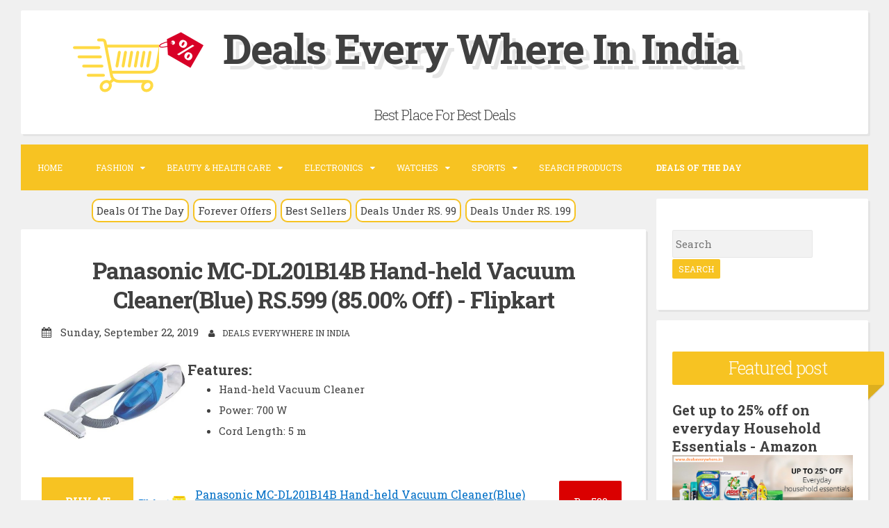

--- FILE ---
content_type: text/html; charset=UTF-8
request_url: http://www.dealseverywhere.in/2019/09/panasonic-mc-dl201b14b-hand-held-vacuum.html
body_size: 28668
content:
<!DOCTYPE html>
<html dir='ltr' lang='en-US' xmlns='http://www.w3.org/1999/xhtml' xmlns:b='http://www.google.com/2005/gml/b' xmlns:data='http://www.google.com/2005/gml/data' xmlns:expr='http://www.google.com/2005/gml/expr' xmlns:og='http://ogp.me/ns#'>
<head>
<link href='https://www.blogger.com/static/v1/widgets/55013136-widget_css_bundle.css' rel='stylesheet' type='text/css'/>
<meta charset='UTF-8'/>
<meta content='width=device-width, initial-scale=1, maximum-scale=1' name='viewport'/>
<meta content='text/html; charset=UTF-8' http-equiv='Content-Type'/>
<meta content='blogger' name='generator'/>
<link href='http://www.dealseverywhere.in/favicon.ico' rel='icon' type='image/x-icon'/>
<link href='http://www.dealseverywhere.in/2019/09/panasonic-mc-dl201b14b-hand-held-vacuum.html' rel='canonical'/>
<link rel="alternate" type="application/atom+xml" title="Deals Every Where In India - Atom" href="http://www.dealseverywhere.in/feeds/posts/default" />
<link rel="alternate" type="application/rss+xml" title="Deals Every Where In India - RSS" href="http://www.dealseverywhere.in/feeds/posts/default?alt=rss" />
<link rel="service.post" type="application/atom+xml" title="Deals Every Where In India - Atom" href="https://www.blogger.com/feeds/3949927127499266602/posts/default" />

<link rel="alternate" type="application/atom+xml" title="Deals Every Where In India - Atom" href="http://www.dealseverywhere.in/feeds/2610139235601399037/comments/default" />
<!--Can't find substitution for tag [blog.ieCssRetrofitLinks]-->
<link href='https://rukminim1.flixcart.com/image/800/800/vacuum-cleaner/z/x/8/panasonic-mc-dl201b14b-original-imaez5ksayfu6pez.jpeg?q=90' rel='image_src'/>
<meta content='http://www.dealseverywhere.in/2019/09/panasonic-mc-dl201b14b-hand-held-vacuum.html' property='og:url'/>
<meta content='Panasonic MC-DL201B14B Hand-held Vacuum Cleaner(Blue) RS.599 (85.00% Off) - Flipkart' property='og:title'/>
<meta content='A Website Provide Best Deals for Online Shopping in India.' property='og:description'/>
<meta content='https://lh3.googleusercontent.com/blogger_img_proxy/[base64]w1200-h630-p-k-no-nu' property='og:image'/>
<link href='http://fonts.googleapis.com/css?family=Roboto+Slab%3A300%2C400%2C700' rel='stylesheet' type='text/css'/>
<link href='//maxcdn.bootstrapcdn.com/font-awesome/4.2.0/css/font-awesome.min.css' rel='stylesheet'/>
<title>
Panasonic MC-DL201B14B Hand-held Vacuum Cleaner(Blue) RS.599 (85.00% Off) - Flipkart ~ Deals Every Where In India
</title>
<!--[if lt IE 9]> <script src="http://html5shim.googlecode.com/svn/trunk/html5.js"></script> <![endif]-->
<style id='page-skin-1' type='text/css'><!--
/*
-----------------------------------------------
Blogger Template Style
Name:   Blogghiamo
Author: Lasantha Bandara
URL 1:  http://www.premiumbloggertemplates.com/
URL 2:  http://www.bloggertipandtrick.net/
Theme URL: http://www.premiumbloggertemplates.com/blogghiamo-blogger-template/
Date:   October 2014
License : GNU General Public License v2 or later
This template is free for both personal and commercial use, But to satisfy the 'attribution' clause of the license, you are required to keep the footer links intact which provides due credit to its authors.
----------------------------------------------- */
body#layout ul{list-style-type:none;list-style:none}
body#layout ul li{list-style-type:none;list-style:none}
body#layout #headerbwrap {height:auto;}
body#layout #content {}
/* Variable definitions
====================
*/
/* Use this with templates/template-twocol.html */
.section, .widget {
margin:0;
padding:0;
}
/*--------------------------------------------------------------
1.0 Reset
--------------------------------------------------------------*/
html, body, div, span, applet, object, iframe,
h1, h2, h3, h4, h5, h6, p, blockquote, pre,
a, abbr, acronym, address, big, cite, code,
del, dfn, em, font, ins, kbd, q, s, samp,
small, strike, strong, sub, sup, tt, var,
dl, dt, dd, ol, ul, li,
fieldset, form, label, legend,
table, caption, tbody, tfoot, thead, tr, th, td {
border: 0;
font-family: inherit;
font-size: 100%;
font-style: inherit;
font-weight: inherit;
margin: 0;
outline: 0;
padding: 0;
vertical-align: baseline;
}
html {
font-size: 62.5%; /* Corrects text resizing oddly in IE6/7 when body font-size is set using em units http://clagnut.com/blog/348/#c790 */
overflow-y: scroll; /* Keeps page centered in all browsers regardless of content height */
-webkit-text-size-adjust: 100%; /* Prevents iOS text size adjust after orientation change, without disabling user zoom */
-ms-text-size-adjust:     100%; /* www.456bereastreet.com/archive/201012/controlling_text_size_in_safari_for_ios_without_disabling_user_zoom/ */
}
*,
*:before,
*:after { /* apply a natural box layout model to all elements; see http://www.paulirish.com/2012/box-sizing-border-box-ftw/ */
-webkit-box-sizing: border-box; /* Not needed for modern webkit but still used by Blackberry Browser 7.0; see http://caniuse.com/#search=box-sizing */
-moz-box-sizing:    border-box; /* Still needed for Firefox 28; see http://caniuse.com/#search=box-sizing */
box-sizing:         border-box;
}
body {
background: #F0F0F0;
}
article,
aside,
details,
figcaption,
figure,
footer,
header,
main,
nav,
section {
display: block;
}
ol,
ul {
list-style: none;
}
table { /* tables still need 'cellspacing="0"' in the markup */
border-collapse: separate;
border-spacing: 0;
}
caption,
th,
td {
font-weight: normal;
text-align: left;
}
blockquote:before,
blockquote:after,
q:before,
q:after {
content: "";
}
blockquote,
q {
quotes: "" "";
}
a:focus {
outline: thin dotted;
}
a:hover,
a:active {
outline: 0;
}
a img {
border: 0;
}
/*--------------------------------------------------------------
2.0 Typography
--------------------------------------------------------------*/
body,
button,
input,
select,
textarea {
color: #404040;
font-family: 'Roboto Slab', sans-serif;
font-size: 15px;
font-size: 1.5rem;
line-height: 2;
}
.smallpartpbt {
font-size: 12px;
font-size: 1.2rem;
line-height: 1.5;
text-transform: uppercase;
}
h1,
h2,
h3,
h4,
h5,
h6 {
clear: both;
text-rendering: optimizeLegibility;
line-height: 1.3;
font-weight: 700;
}
h1 {font-size: 33px;}
h2 {font-size: 25px;}
h3 {font-size: 20px;}
h4 {font-size: 18px;}
h5 {font-size: 13px;}
h6 {font-size: 10px;}
p {
margin-bottom: 1.5em;
}
b,
strong {
font-weight: bold;
}
dfn,
cite,
em,
i {
font-style: italic;
}
blockquote {
display: block;
padding: 1.5em 1.5em 1.5em 3.5em;
margin: 0 0 1.5em;
position: relative;
border-left: 5px solid #f7c322;
border-right: 2px solid #f7c322;
}
blockquote::before {
content: "\201C";
font-size: 60px;
line-height: 1;
font-weight: bold;
position: absolute;
left: 10px;
top: 10px;
}
address {
margin: 0 0 1.5em;
}
pre {
background: #eee;
font-family: "Courier 10 Pitch", Courier, monospace;
font-size: 15px;
font-size: 1.5rem;
line-height: 1.6;
margin-bottom: 1.6em;
max-width: 100%;
overflow: auto;
padding: 1.6em;
}
code,
kbd,
tt,
var {
font: 15px Monaco, Consolas, "Andale Mono", "DejaVu Sans Mono", monospace;
}
code {
display: block;
background: rgba(0,0,0,.05);
padding: 0.5em;
text-align: left;
border-radius: 2px;
}
abbr,
acronym {
border-bottom: 1px dotted #666;
cursor: help;
}
mark,
ins {
background: #fff9c0;
text-decoration: none;
}
sup,
sub {
font-size: 75%;
height: 0;
line-height: 0;
position: relative;
vertical-align: baseline;
}
sup {
bottom: 1ex;
}
sub {
top: .5ex;
}
small {
font-size: 75%;
}
big {
font-size: 125%;
}
/*--------------------------------------------------------------
3.0 Elements
--------------------------------------------------------------*/
hr {
background-color: #ccc;
border: 0;
height: 1px;
margin-bottom: 1.5em;
}
ul,
ol {
margin: 0 0 1.5em 3em;
}
ul {
list-style: disc;
}
ol {
list-style: decimal;
}
li > ul,
li > ol {
margin-bottom: 0;
margin-left: 1.5em;
}
dt {
font-weight: bold;
}
dd {
margin: 0 1.5em 1.5em;
}
img {
height: auto; /* Make sure images are scaled correctly. */
max-width: 100%; /* Adhere to container width. */
}
figure {
margin: 0;
}
table {
margin: 0 0 1.5em;
width: 100%;
}
th {
font-weight: bold;
}
/*--------------------------------------------------------------
4.0 Forms
--------------------------------------------------------------*/
button,
input,
select,
textarea {
font-size: 100%; /* Corrects font size not being inherited in all browsers */
margin: 0; /* Addresses margins set differently in IE6/7, F3/4, S5, Chrome */
vertical-align: baseline; /* Improves appearance and consistency in all browsers */
}
button,
input[type="button"],
input[type="reset"],
input[type="submit"] {
outline: none;
border: 1px solid transparent;
border-radius: 2px;
background: #f7c322;
color: #ffffff;
cursor: pointer; /* Improves usability and consistency of cursor style between image-type 'input' and others */
-webkit-appearance: none; /* Corrects inability to style clickable 'input' types in iOS */
font-size: 12px;
font-size: 1.2rem;
line-height: 1.5;
text-transform: uppercase;
padding: 4px 8px;
-o-transition: all .7s ease-in-out;
-moz-transition: all .7s ease-in-out;
-webkit-transition: all .7s ease-in-out;
transition: all .7s ease-in-out;
}
button:hover,
input[type="button"]:hover,
input[type="reset"]:hover,
input[type="submit"]:hover {
border: 1px solid #f7c322;
color: #f7c322;
background: transparent;
-o-transition: all 0s ease-in-out;
-moz-transition: all 0s ease-in-out;
-webkit-transition: all 0s ease-in-out;
transition: all 0s ease-in-out;
}
input[type="checkbox"],
input[type="radio"] {
padding: 0; /* Addresses excess padding in IE8/9 */
}
input[type="search"] {
-webkit-appearance: none; /* Addresses appearance set to searchfield in S5, Chrome */
}
input[type="search"]::-webkit-search-decoration { /* Corrects inner padding displayed oddly in S5, Chrome on OSX */
-webkit-appearance: none;
}
button::-moz-focus-inner,
input::-moz-focus-inner { /* Corrects inner padding and border displayed oddly in FF3/4 www.sitepen.com/blog/2008/05/14/the-devils-in-the-details-fixing-dojos-toolbar-buttons/ */
border: 0;
padding: 0;
}
input[type="text"],
input[type="email"],
input[type="url"],
input[type="password"],
input[type="search"],
textarea {
border: 1px solid rgba(0,0,0,.05);
background: rgba(0,0,0,.05);
border-radius: 2px;
outline: none;
-o-transition: all .7s ease-in-out;
-moz-transition: all .7s ease-in-out;
-webkit-transition: all .7s ease-in-out;
transition: all .7s ease-in-out;
}
input[type="text"]:focus,
input[type="email"]:focus,
input[type="url"]:focus,
input[type="password"]:focus,
input[type="search"]:focus,
textarea:focus {
border: 1px solid #f7c322;
-o-transition: all 0s ease-in-out;
-moz-transition: all 0s ease-in-out;
-webkit-transition: all 0s ease-in-out;
transition: all 0s ease-in-out;
}
input[type="text"],
input[type="email"],
input[type="url"],
input[type="password"],
input[type="search"] {
padding: 4px;
}
textarea {
overflow: auto; /* Removes default vertical scrollbar in IE6/7/8/9 */
padding-left: 4px;
vertical-align: top; /* Improves readability and alignment in all browsers */
width: 100%;
}
/*--------------------------------------------------------------
5.0 Navigation
--------------------------------------------------------------*/
/*--------------------------------------------------------------
5.1 Links
--------------------------------------------------------------*/
a {
color: #404040;
text-decoration: none;
-o-transition: all .7s ease-in-out;
-moz-transition: all .7s ease-in-out;
-webkit-transition: all .7s ease-in-out;
transition: all .7s ease-in-out;
}
a:hover,
a:focus,
a:active {
color: #f7c322;
-o-transition: all 0s ease-in-out;
-moz-transition: all 0s ease-in-out;
-webkit-transition: all 0s ease-in-out;
transition: all 0s ease-in-out;
}
/*--------------------------------------------------------------
5.2 Menus
--------------------------------------------------------------*/
.main-navigationpbt {
clear: both;
display: block;
float: left;
width: 100%;
background: #f7c322;
margin-bottom: 1em;
}
.main-navigationpbt ul {
list-style: none;
margin: 0;
padding-left: 0;
}
.main-navigationpbt li {
float: left;
position: relative;
}
.main-navigationpbt li:last-child {
border-right: 0;
}
.main-navigationpbt ul li .indicator {
position: absolute;
right: 7px;
top: 28px;
font-family: 'FontAwesome';
font-size: 12px;
line-height: 1;
color: #ffffff;
}
.main-navigationpbt ul ul li .indicator {
top: 22px;
}
.main-navigationpbt ul li .indicator:before {
content: "\f0d7";
}
.main-navigationpbt ul ul li .indicator:before {
content: "\f0da";
}
.main-navigationpbt a {
display: block;
text-decoration: none;
padding: 2em;
color: #ffffff;
-o-transition: all .3s ease-in-out;
-moz-transition: all .3s ease-in-out;
-webkit-transition: all .3s ease-in-out;
transition: all .3s ease-in-out;
}
.main-navigationpbt a:hover {
color: #ffffff;
}
.main-navigationpbt ul ul {
background: #f7c322;
float: left;
position: absolute;
top: 5.5em;
left: auto;
z-index: 99999;
visibility:hidden;
opacity:0;
transition:visibility 0s linear 0.3s,opacity 0.3s linear;
}
.main-navigationpbt ul ul ul {
left: 100%;
top: 0;
visibility:hidden;
opacity:0;
transition:visibility 0s linear 0.3s,opacity 0.3s linear;
}
.main-navigationpbt ul ul a {
width: 200px;
padding: 1.5em;
}
.main-navigationpbt ul ul li {
}
.main-navigationpbt li:hover > a {
}
.main-navigationpbt ul ul :hover > a {
}
.main-navigationpbt ul ul a:hover {
}
.main-navigationpbt ul li:hover > ul {
visibility:visible;
opacity:1;
transition-delay:0s;
}
.main-navigationpbt ul ul li:hover > ul {
visibility:visible;
opacity:1;
transition-delay:0s;
}
.main-navigationpbt .current_page_item a,
.main-navigationpbt .current-menu-item a {
}
.main-navigationpbt ul li:hover > a, .main-navigationpbt li.current-menu-item > a, .main-navigationpbt li.current-menu-parent > a, .main-navigationpbt li.current-page-ancestor > a, .main-navigationpbt .current_page_item > a {
background: rgba(0,0,0,.03);
}
/* Small menu */
.menu-togglepbt {
display: none;
}
@media screen and (max-width: 768px) {
.menu-togglepbt,
.main-navigationpbt.toggled .nav-menu {
display: block;
}
.main-navigationpbt ul {
display: none;
}
.menu-togglepbt, .main-navigationpbt.toggled .nav-menu {
display: block;
width: 100%;
border-radius: 2px;
text-align: left;
float: left;
padding: 1.5em;
}
.main-navigationpbt.toggled .nav-menu {
padding: 0 1.5em 1.5em;
}
.main-navigationpbt.toggled .nav-menu ul {
display: block;
left: auto;
position: relative;
top: 0;
border-bottom: 0px;
padding-left: 5%;
width: 100%;
opacity: 1;
visibility: visible;
}
.main-navigationpbt.toggled ul ul a {
font-size: 100%;
width: 100%;
}
.menu-togglepbt:hover {
color: #ffffff;
}
.menu-togglepbt i {
float:right;
}
.main-navigationpbt li {
width: 100%;
}
.main-navigationpbt a {
border-bottom: 1px solid rgba(0,0,0,.05);
padding: 1.5em;
}
}
/*--------------------------------------------------------------
6.0 Accessibility
--------------------------------------------------------------*/
/* Text meant only for screen readers */
.screen-reader-textpbt {
clip: rect(1px, 1px, 1px, 1px);
position: absolute !important;
height: 1px;
width: 1px;
overflow: hidden;
}
.screen-reader-textpbt:hover,
.screen-reader-textpbt:active,
.screen-reader-textpbt:focus {
background-color: #f1f1f1;
border-radius: 3px;
box-shadow: 0 0 2px 2px rgba(0, 0, 0, 0.6);
clip: auto !important;
color: #21759b;
display: block;
font-size: 14px;
font-weight: bold;
height: auto;
left: 5px;
line-height: normal;
padding: 15px 23px 14px;
text-decoration: none;
top: 5px;
width: auto;
z-index: 100000; /* Above WP toolbar */
}
/*--------------------------------------------------------------
8.0 Clearings
--------------------------------------------------------------*/
.clearpbt:before,
.clearpbt:after,
.entry-content:before,
.entry-content:after,
.site-headerpbt:before,
.site-headerpbt:after,
.site-contentpbt:before,
.site-contentpbt:after,
.site-footerpbt:before,
.site-footerpbt:after {
content: "";
display: table;
}
.clearpbt:after,
.entry-content:after,
.site-headerpbt:after,
.site-contentpbt:after,
.site-footerpbt:after {
clear: both;
}
/*--------------------------------------------------------------
9.0 Widgets
--------------------------------------------------------------*/
.widget-areapbt .widget {
margin: 0 0 1em;
padding: 3em 1.5em;
position: relative;
}
.widget-titlepbt {
background: #f7c322;
margin-bottom: 1.5em;
color: #ffffff;
border-radius: 2px;
position: relative;
margin-right: -3em;
}
.widget-titlepbt:before {
content: "";
position: absolute;
border-top: 1.5em solid #f7c322;
border-right: 1.5em solid transparent;
right: 0;
bottom: -1.4em;
}
.widget-titlepbt:after {
content: "";
position: absolute;
border-top: 1.5em solid rgba(0,0,0,.1);
border-right: 1.5em solid transparent;
right: 0;
}
.widget-titlepbt h2 {
font-weight: 300;
padding: 8px 12px;
}
.widget-titlepbt h3 {
font-weight: 300;
padding: 8px 12px;
}
.widget-titlepbt h2, .widget-titlepbt h3, .entry-title {
letter-spacing: -1px;
text-align: center;
}
.page-title span {
font-weight: 300;
}
.widget-areapbt .widget ul {
margin: 0;
padding: 0;
list-style-type: none;
}
.widget-areapbt .widget ul li {
border-bottom: 1px solid rgba(0,0,0,.05);
padding: 0.5em 0;
}
/* Make sure select elements fit in widgets */
.widget select {
max-width: 100%;
}
/* Search widget */
.widget_search .search-submitpbt {
display: none;
}
/*--------------------------------------------------------------
10.0 Content
--------------------------------------------------------------*/
.spacerightpbt {
padding-right: 5px;
}
.spaceleftpbt {
padding-left: 5px;
}
#pagepbt {
margin-left: 2em;
margin-right: 2em;
margin-top: 1em;
margin-bottom: 2em;
}
.site-titlepbt {
font-size: 60px;
text-shadow: 4px 3px 0px #ffffff, 9px 8px 0px rgba(0, 0, 0, 0.1);
letter-spacing: -2px;
}
.site-descriptionpbt {
font-weight: 300;
font-size: 20px;
margin-top: 0.5em;
letter-spacing: -1px;
}
.sociallinepbt {
margin-top: 0.5em;
}
.sociallinepbt a {
padding: 0.5em;
}
.top-search.active {color: #f7c322;}
.topsearchformpbt {
display: none;
margin-top: 0.5em;
}
.topsearchformpbt input[type="search"] {
width: 100%;
-webkit-box-sizing: border-box;
-moz-box-sizing: border-box;
box-sizing: border-box;
border: 0;
text-align: center;
}
.topsearchformpbt input[type="search"]:focus {
border: 0;
}
.thetoppbt {
text-align: center;
}
.thetoppbt, footer.site-footerpbt, .hentry, .widget-areapbt .widget, #totoppbt {
background: #ffffff;
-webkit-box-shadow: 3px 3px 0 rgba(0, 0, 0, 0.05);
-moz-box-shadow: 3px 3px 0 rgba(0, 0, 0, 0.05);
box-shadow: 3px 3px 0 rgba(0, 0, 0, 0.05);
border-radius: 2px;
}
.thetoppbt {
padding: 1em 5em;
margin-bottom: 1em;
}
#primarypbt.content-areapbt {
float:left;
width: 75%;
padding-right: 1em;
}
#secondarypbt.widget-areapbt {
float:left;
width: 25%;
}
footer.site-footerpbt {
padding: 3em 5em;
}
.edit-linkpbt a {
background: #f7c322;
padding: 4px 8px;
color: #ffffff;
margin: 1px 0;
font-weight: 300;
display: inline-block;
border-radius: 2px;
border: 1px solid transparent;
-o-transition: all .7s ease-in-out;
-moz-transition: all .7s ease-in-out;
-webkit-transition: all .7s ease-in-out;
transition: all .7s ease-in-out;
}
.edit-linkpbt a:hover {
border: 1px solid #f7c322;
color: #f7c322;
background: transparent;
-o-transition: all 0s ease-in-out;
-moz-transition: all 0s ease-in-out;
-webkit-transition: all 0s ease-in-out;
transition: all 0s ease-in-out;
}
.edit-linkpbt {
display: block;
}
.entry-metapbt {
/*margin-top: 0.8em;*/
text-align: center;
}
.post-title.entry-title {
margin-bottom: 15px;
}
.entry-metapbt .spanpbt {
margin-right: 10px;
}
.site-infopbt {
text-align: center;
text-transform: none;
}
.site-infopbt a {
font-weight: 700;
}
#totoppbt:hover {
text-decoration: none;
}
#totoppbt {
display: none;
position: fixed;
bottom: 2em;
right: 1.5em;
width: 4rem;
height: 4rem;
line-height: 4rem;
text-decoration: none;
text-align: center;
cursor: pointer;
-o-transition: border .3s ease-in-out;
-moz-transition: border .3s ease-in-out;
-webkit-transition: border .3s ease-in-out;
transition: border .3s ease-in-out;
}
/*--------------------------------------------------------------
10.1 Posts and pages
--------------------------------------------------------------*/
.hentry {
margin: 0 0 1em;
padding: 2.5em 2em 2em;
}
.entry-header, .entry-footerpbt {
padding: 0 0;
}
.crestaPostStripeInner {
width: 5rem;
height: 5rem;
text-align: center;
line-height: 5rem;
position: absolute;
top: -2.5rem;
margin-left: -2.5rem;
left: 50%;
right: 50%;
background: #ffffff;
border-radius: 50%;
}
.entry-content {
margin: 1.5em 0 0;
background: #ffffff;
position: relative;
padding: 1em 0 0;
border-radius: 2px;
/*z-index: 99;*/
}
.entry-content {
border-bottom: 0px solid rgba(0,0,0,.05);
margin: 1em 0;
}
.entry-content a {
text-decoration: underline;
}
/*--------------------------------------------------------------
12.0 Media
--------------------------------------------------------------*/
/* Make sure embeds and iframes fit their containers */
embed,
iframe,
object {
max-width: 100%;
}
@media all and (max-width: 1200px) {
#pagepbt {
max-width: 985px;
}
}
@media all and (max-width: 985px) {
body {
margin: 0 1.5em;
}
#pagepbt {
max-width: 750px;
margin: 1.5em auto;
}
.widget-titlepbt {
margin-right: 0;
margin-left: 0;
}
.widget-titlepbt:before, .widget-titlepbt:after {
content: none;
}
#primarypbt.content-areapbt, #secondarypbt.widget-areapbt {
float: none;
width: 100%;
padding: 0;
}
#secondarypbt {
-webkit-column-count: 2;
-webkit-column-gap: 15px;
-moz-column-count: 2;
-moz-column-gap: 15px;
column-count: 2;
column-gap: 15px;
}
#secondarypbt .widget-areapbt .widget {
-webkit-column-break-inside: avoid;
-moz-column-break-inside: avoid;
column-break-inside: avoid;
}
.site-titlepbt {
font-size: 30px;
}
}
@media all and (max-width: 767px) {
body {
margin: 0 0.5em;
}
#pagepbt {
max-width: 96%;
margin: 0.5em auto;
}
h1 {font-size: 25px;}
h2 {font-size: 23px;}
h3 {font-size: 18px;}
h4 {font-size: 15px;}
h5 {font-size: 13px;}
h6 {font-size: 10px;}
#secondarypbt {
-webkit-column-count: auto;
-webkit-column-gap: initial;
-moz-column-count: auto;
-moz-column-gap: initial;
column-count: auto;
column-gap: initial;
}
#secondarypbt .widget-areapbt .widget {
-webkit-column-break-inside: initial;
-moz-column-break-inside: initial;
column-break-inside: initial;
}
.thetoppbt {
padding: 0.5em 0.5em;
}
.hentry, footer.site-footerpbt, .widget-areapbt .widget {
padding: 1.5em 0.5em;
}
.thetoppbt {
padding: 0.5em 0.5em;
}
.entry-content {
padding: 1em 1em 0;
}
.site-titlepbt {
font-size: 20px;
text-shadow: 1px 1px 0px #ffffff, 2px 3px 0px rgba(0, 0, 0, 0.1);
letter-spacing: normal;
}
.site-descriptionpbt {
font-size: 15px;
margin-top: 0.5em;
letter-spacing: normal;
}
.sociallinepbt a {
padding: 0.3em;
}
.entry-metapbt > .spanpbt {
display: block;
}
.titlewrapperLogoDiv
{
width: 100% !important;
float:none !important;
}
.titlewrapperLogo
{
width: 50% !important;
}
.clsNewArrivalDiv
{
width:auto !important;
}
}
@media all and (max-width: 479px) {
#pagepbt {
max-width: 96%;
}
.clsNewArrivalDiv
{
width:45% !important;
}
}
h2.date-header {
margin: 10px 0px;
display: none;
}
.main .widget {
margin: 0 0 5px;
padding: 0 0 2px;
}
.main .Blog {
border-bottom-width: 0;
}
#header .description {
}
/* Comments----------------------------------------------- */
#comments {
padding:25px;
margin-bottom:20px;
background: #ffffff;
}
#comments h4 {
font-size:22px;
margin-bottom:10px;
}
.deleted-comment {
font-style: italic;
color: gray;
}
#blog-pager-newer-link {
float: left;
}
#blog-pager-older-link {
float: right;
}
#blog-pager {
text-align: center;
padding:5px;
margin: 10px 0;
}
.feed-links {
clear: both;
}
.comment-form {
}
#navbar-iframe {
height: 0;
visibility: hidden;
display: none;
}
.author-profile {
background: #f6f6f6;
border: 1px solid #eee;
margin: 5px 0 10px 0;
padding: 8px;
overflow: hidden;
}
.author-profile img {
border: 1px solid #ddd;
float: left;
margin-right: 10px;
}
.post-iconspbt {
margin: 5px 0 0 0;
padding: 0px;
}
.post-locationpbt {
margin: 5px 0;
padding: 0px;
}
.related-postbwrap {
margin: 10px auto 0;
}
.related-postbwrap h4 {
font-weight: bold;
margin: 15px 0 10px 0;
}
.related-post-style-2,.related-post-style-2 li {
list-style: none;
margin: 0;
padding: 0;
}
.related-post-style-2 li {
border-top: 0px solid #eee;
overflow: hidden;
padding: 10px 0px;
}
.related-post-style-2 li:first-child {
border-top: none;
}
.related-post-style-2 .related-post-item-thumbnail {
width: 80px;
height: 80px;
max-width: none;
max-height: none;
background-color: transparent;
border: none;
float: left;
margin: 2px 10px 0 0;
padding: 0;
}
.related-post-style-2 .related-post-item-title {
font-weight: normal;
font-size: 100%;
}
.related-post-style-2 .related-post-item-summary {
display: block;
}
.pbtsharethisbutt {
overflow: hidden;
padding: 10px 0 5px;
margin: 0;
}
.pbtsharethisbutt ul {
list-style: none;
list-style-type: none;
margin: 0;
padding: 0;
}
.pbtsharethisbutt ul li {
float: left;
margin: 0;
padding: 0;
}
.pbtsharethisbutt ul li a {
padding: 0 10px;
display: inline-block;
color: #555;
text-decoration: none;
}
.pbtsharethisbutt ul li a:hover {
color: #333;
}
.separator a[style="margin-left: 1em; margin-right: 1em;"] {margin-left: auto!important;margin-right: auto!important;}
.separator a[style="clear: left; float: left; margin-bottom: 1em; margin-right: 1em;"] {clear: none !important; float: none !important; margin-bottom: 0em !important; margin-right: 0em !important;}
.separator a[style="clear: left; float: left; margin-bottom: 1em; margin-right: 1em;"] img {float: left !important; margin: 0px 10px 10px 0px;}
.separator a[style="clear: right; float: right; margin-bottom: 1em; margin-left: 1em;"] {clear: none !important; float: none !important; margin-bottom: 0em !important; margin-left: 0em !important;}
.separator a[style="clear: right; float: right; margin-bottom: 1em; margin-left: 1em;"] img {float: right !important; margin: 0px 0px 10px 10px;}
.PopularPosts .widget-content ul li {
padding:6px 0px;
}
.reaction-buttons table{
border:none;
margin-bottom:5px;
}
.reaction-buttons table, .reaction-buttons td{
border:none !important;
}
.pbtthumbimg {
float:left;
margin:0px 10px 5px 0px;
padding:4px;
border:0px solid #eee;
background:none;
width:200px;
height:auto;
}
/* Custom CSS----------------------------------------------- */
.clsMainImageDiv
{
float: left; width: 25%;
}
.clsContentDiv
{
float: left; width: 75%;
}
.clsBuyDiv
{
}
.clsBuyTitle
{
font-weight: bold; float: left;color:red;
}
.clsBuyURLTitle
{
float: left; padding-left: 10px;
}
.clsMoreContentDiv
{
}
.clsMoreDiv
{
font-weight: bold; float: left;padding-right:10px;
}
.clsMoreSeparetor
{
color:red;
font-weight:bold;
padding-right:5px;
padding-left:5px;
}
.clsMorePercentageOffSpan
{
font-weight:bold;
color:hotpink;
}
.clsMoreOfferLink
{
color:#006fc6;
font-style: italic;
}
.clsBuyURLLink
{
font-weight: bold;
color: #1e90ff;
}
.clsCategoryLastUpdatedLabel
{
float:left;
font-weight:bold;
color:#FF4C3B;
}
.clsCategoryLastUpdatedText
{
float:left;
}
.clsLabelLink a
{
font-size:15px;
color:#FF4C3B;
text-transform: none;
}
.clsPostDateTimeLink a
{
font-size:15px;
text-transform: none;
text-align:left !important;
}
.clsMoreProductList
{
list-style: none !important;
margin:10px !important;
}
.clsMoreProductList li
{
clear:both;
}
@media (max-width: 768px) {
.clsMoreProductList li {
border-bottom: 1px solid silver;
margin-bottom: 10px;
}
}
.clsMoreProductList li img
{
max-height:80px;
max-width:80px;
float:left;
clear:both;
margin-right:20px;
margin-bottom:20px;
}
#Categorywrapper {
width: 100%;
max-width: 1100px;
margin: 50px auto;
background-color:rgba(0, 0, 0, 0.0470588);
padding:5px;
}
#Categorycolumns {
-webkit-column-count: 3;
-webkit-column-gap: 10px;
-webkit-column-fill: auto;
-moz-column-count: 3;
-moz-column-gap: 10px;
column-count: 2;
column-gap: 15px;
}
.clsCategoryPin {
display: inline-block;
background: #FEFEFE;
border: 2px solid #FAFAFA;
box-shadow: 0 1px 2px rgba(34, 25, 25, 0.4);
margin: 0 2px 15px;
-webkit-column-break-inside: avoid;
-moz-column-break-inside: avoid;
column-break-inside: avoid;
padding: 15px;
padding-bottom: 5px;
background: -webkit-linear-gradient(45deg, #FFF, #F9F9F9);
opacity: 1;
-webkit-transition: all .2s ease;
-moz-transition: all .2s ease;
-o-transition: all .2s ease;
transition: all .2s ease;
}
.clsCategoryPin img {
width: 100%;
border-bottom: 1px solid #ccc;
padding-bottom: 15px;
margin-bottom: 5px;
}
.clsCategoryPin p {
font: 15px/18px "Roboto Slab", sans-serif;
line-height:23px;
color: #333;
margin: 0;
}
.clsCategoryPin p a{
color:black
}
.clsCategoryPercentageOff
{
font-weight:bold !important;
color:red  !important;
padding-top:10px !important;
}
.clsNewArrivalContainerDiv
{
width: 100%;
overflow: hidden;
padding-bottom: 30px;
}
.clsNewArrivalDiv
{
margin-left: 10px;
margin-top: 10px;
width: 210px;
height: 395px;
float: left;
border: solid 1px silver;
box-shadow: 1px 1px 1px silver;
}
.clsNewArrivalImageDiv
{
text-align: center;
padding-top:5px;
}
.clsNewArrivalImage
{
}
.clsNewArrivalDetailDiv
{
margin-top: 10px;
border-top: solid 1px silver;
padding-left: 5px;
font: 15px/18px "Roboto Slab", sans-serif;
line-height: 23px;
color: #333;
text-align:center;
padding-top:5px;
}
.clsNewArrivalDetailDiv a
{
color: black;
}
.clsNewArrivalPriceDiv
{
margin-top:10px;
}
.clsNewArrivalPrice
{
font-weight: bold;
margin: 0px;
padding-right: 20px;
}
.clsNewArrivalPercentageOff
{
font-weight: bold;
color: red;
}
/* START BUY SECTION */
.clsBuySection_wrp_mid a
{
color: #666;
cursor: pointer;
text-decoration: none;
}
.clsBuySection_wrp_mid .clsBuySection_heading
{
display: table-cell;
vertical-align: middle;
text-align: center;
width: 15%;
background-color: #f7c322;
color: #FFF;
font-size: 16px;
font-weight: 600;
}
@media (max-width: 768px) {
.clsBuySection_wrp_mid .clsBuySection_heading {
display: block;
width: 100%;
}
}
.clsBuySection_wrp_mid .clsBuySection_heading a
{
color: #FFF;
}
.clsBuySection_wrp_mid .clsBuySection_plist
{
display: table-cell;
padding: 0px !important;
margin: 0px !important;
list-style: none;
font-size: 15px;
width: 80%;
}
@media (max-width: 768px) {
.clsBuySection_wrp_mid .clsBuySection_plist {
display: block;
}
}
.clsBuySection_wrp_mid .clsBuySection_plist > li .clsBuySection_supplier
{
text-align: left;
}
.clsBuySection_supplier img
{
margin-top: 10px;
}
.clsBuySection_wrp_mid .clsBuySection_plist > li .cell
{
display: table-cell;
vertical-align: middle;
padding: 5px;
line-height: 20px;
width: 12%;
text-align: center;
}
@media (max-width: 768px) {
.clsBuySection_wrp_mid .clsBuySection_plist > li .cell {
display: block;
width: 100%;
text-align: left;
}
}
.clsBuySection_wrp_mid .clsBuySection_plist > li .clsBuySection_pd
{
width: auto;
padding-right: 1px;
text-align: center;
}
.clsBuySection_wrp_mid .clsBuySection_plist > li .clsBuySection_title, .clsBuySection_wrp_mid .clsBuySection_plist > li  .clsBuySection_pd_variant
{
/*width: 400px;*/
text-align: left;
text-overflow: ellipsis;
overflow: hidden;
/*white-space: nowrap;*/
}
@media (max-width: 768px) {
.clsBuySection_wrp_mid .clsBuySection_plist > li .clsBuySection_title, .clsBuySection_wrp_mid .clsBuySection_plist > li  .clsBuySection_pd_variant {
display: block;
width: auto;
}
}
.clsBuySection_wrp_mid .clsBuySection_title a
{
/*font-size: 13px;
font-family: roboto,arial,sans-serif;*/
/*color: #4a4a4a;*/
color: #006fc6;
text-decoration: underline;
font-size: medium;
}
.clsBuySection_wrp_mid .clsBuySection_plist > li .clsBuySection_price
{
margin-bottom: 5px;
}
.clsBuySection_wrp_mid .clsBuySection_plist > li .clsBuySection_price > a
{
background: #da0000;
color: #FFF !important;
border-radius: 2px;
display: inline-block;
width: 90px;
text-align: center;
padding-top: 20px;
padding-bottom: 20px;
}
.clsBuySection_wrp_mid .clsBuySection_offer
{
color: #60bf79;
}
/* END BUY SECTION */
@media (min-width: 860px) {
#Categorycolumns {
-webkit-column-count: 4;
-moz-column-count: 4;
column-count: 4;
}
}
@media (min-width: 1000px) {
#Categorycolumns {
-webkit-column-count: 3;
-moz-column-count: 3;
column-count: 3;
}
}
.clsOfferListing {
margin-bottom: 24px;
box-shadow: 1px 2px 5px 1px rgba(0, 0, 0, 0.16), 1px 2px 10px 1px rgba(0, 0, 0, 0.12);
float: left; width: 100%
}
.clsOfferListingCard, .clsOfferListingCard-panel {
background-color: #fff;
border-radius: 2px;
margin: 0.5rem 0 1rem;
transition: box-shadow 0.25s ease 0s;
}
.clsOfferListingCard, .clsOfferListingCard.large, .clsOfferListingCard.medium, .clsOfferListingCard.small {
position: relative;
}
.clsOfferListing .clsOfferShort {
border-right: 1px solid #ddd;
float: left;
margin-top: 16px;
padding: 0 2px;
text-align: center;
width: 15%;
}
.clsOfferListing .clsOfferShort div {
font-size: medium;
font-weight: 400;
}
.clsOfferListing .clsOfferContent{
color: #888;
float: left;
padding: 0 10px;
width: 65%;
}
.clsOfferListing h3 {
font-size: 24px;
font-weight: 500;
line-height: 1.2;
margin: 20px 0 0;
text-transform: capitalize;
}
.clsOfferListing h3, .clsOfferListing h3 a  {
color: #333;
}
.clsOfferListing .clsOfferContent{
color: #888;
}
.clsOfferListing .clsOfferContent h3{
font-size:large;
}
.clsOfferListing .clsViewOffersDiv {
float: right;
margin-top: 20px;
margin-right:10px;
margin-bottom:10px;
text-align: left;
}
a.clsViewOffersButton {
padding: 0 20px;
width: auto;
}
.clsViewOffersDiv
{
}
.clsViewOffersButton, a {
text-decoration: none;
}
.clsViewOffersButton
{
font-size: 16px;
height: 40px;
line-height: 40px;
padding: 0;
width: 14rem;
box-shadow: 0 2px 5px 0 rgba(0, 0, 0, 0.16), 0 2px 10px 0 rgba(0, 0, 0, 0.12);
background-color: #c0392b;
color: #fff;
cursor: pointer;
letter-spacing: 0.5px;
transition: all 0.2s ease-out 0s;
border: medium none;
border-radius: 2px;
display: inline-block;
height: 36px;
line-height: 36px;
outline: 0 none;
padding: 0 2rem;
text-transform: uppercase;
vertical-align: middle;
}
#blog-pager{clear:both;margin:30px auto;text-align:center; padding: 7px; }
.blog-pager {background: none;}
.displaypageNum a,.showpage a,.pagecurrent{font-size: 13px;padding: 5px 12px;margin-right:5px; color: #AD0B00; background-color:#FAB001;}
.displaypageNum a:hover,.showpage a:hover, .pagecurrent{background:#DB4920;text-decoration:none;color: #fff;}
#blog-pager .pagecurrent{font-weight:bold;color: #fff;background:#DB4920;}
.showpageOf{display:none!important}
#blog-pager .pages{border:none;}

--></style>
<script src='https://ajax.googleapis.com/ajax/libs/jquery/1.11.1/jquery.min.js' type='text/javascript'></script>
<script type='text/javascript'>
//<![CDATA[

/*! jQuery Migrate v1.2.1 | (c) 2005, 2013 jQuery Foundation, Inc. and other contributors | jquery.org/license */
jQuery.migrateMute===void 0&&(jQuery.migrateMute=!0),function(e,t,n){function r(n){var r=t.console;i[n]||(i[n]=!0,e.migrateWarnings.push(n),r&&r.warn&&!e.migrateMute&&(r.warn("JQMIGRATE: "+n),e.migrateTrace&&r.trace&&r.trace()))}function a(t,a,i,o){if(Object.defineProperty)try{return Object.defineProperty(t,a,{configurable:!0,enumerable:!0,get:function(){return r(o),i},set:function(e){r(o),i=e}}),n}catch(s){}e._definePropertyBroken=!0,t[a]=i}var i={};e.migrateWarnings=[],!e.migrateMute&&t.console&&t.console.log&&t.console.log("JQMIGRATE: Logging is active"),e.migrateTrace===n&&(e.migrateTrace=!0),e.migrateReset=function(){i={},e.migrateWarnings.length=0},"BackCompat"===document.compatMode&&r("jQuery is not compatible with Quirks Mode");var o=e("<input/>",{size:1}).attr("size")&&e.attrFn,s=e.attr,u=e.attrHooks.value&&e.attrHooks.value.get||function(){return null},c=e.attrHooks.value&&e.attrHooks.value.set||function(){return n},l=/^(?:input|button)$/i,d=/^[238]$/,p=/^(?:autofocus|autoplay|async|checked|controls|defer|disabled|hidden|loop|multiple|open|readonly|required|scoped|selected)$/i,f=/^(?:checked|selected)$/i;a(e,"attrFn",o||{},"jQuery.attrFn is deprecated"),e.attr=function(t,a,i,u){var c=a.toLowerCase(),g=t&&t.nodeType;return u&&(4>s.length&&r("jQuery.fn.attr( props, pass ) is deprecated"),t&&!d.test(g)&&(o?a in o:e.isFunction(e.fn[a])))?e(t)[a](i):("type"===a&&i!==n&&l.test(t.nodeName)&&t.parentNode&&r("Can't change the 'type' of an input or button in IE 6/7/8"),!e.attrHooks[c]&&p.test(c)&&(e.attrHooks[c]={get:function(t,r){var a,i=e.prop(t,r);return i===!0||"boolean"!=typeof i&&(a=t.getAttributeNode(r))&&a.nodeValue!==!1?r.toLowerCase():n},set:function(t,n,r){var a;return n===!1?e.removeAttr(t,r):(a=e.propFix[r]||r,a in t&&(t[a]=!0),t.setAttribute(r,r.toLowerCase())),r}},f.test(c)&&r("jQuery.fn.attr('"+c+"') may use property instead of attribute")),s.call(e,t,a,i))},e.attrHooks.value={get:function(e,t){var n=(e.nodeName||"").toLowerCase();return"button"===n?u.apply(this,arguments):("input"!==n&&"option"!==n&&r("jQuery.fn.attr('value') no longer gets properties"),t in e?e.value:null)},set:function(e,t){var a=(e.nodeName||"").toLowerCase();return"button"===a?c.apply(this,arguments):("input"!==a&&"option"!==a&&r("jQuery.fn.attr('value', val) no longer sets properties"),e.value=t,n)}};var g,h,v=e.fn.init,m=e.parseJSON,y=/^([^<]*)(<[\w\W]+>)([^>]*)$/;e.fn.init=function(t,n,a){var i;return t&&"string"==typeof t&&!e.isPlainObject(n)&&(i=y.exec(e.trim(t)))&&i[0]&&("<"!==t.charAt(0)&&r("$(html) HTML strings must start with '<' character"),i[3]&&r("$(html) HTML text after last tag is ignored"),"#"===i[0].charAt(0)&&(r("HTML string cannot start with a '#' character"),e.error("JQMIGRATE: Invalid selector string (XSS)")),n&&n.context&&(n=n.context),e.parseHTML)?v.call(this,e.parseHTML(i[2],n,!0),n,a):v.apply(this,arguments)},e.fn.init.prototype=e.fn,e.parseJSON=function(e){return e||null===e?m.apply(this,arguments):(r("jQuery.parseJSON requires a valid JSON string"),null)},e.uaMatch=function(e){e=e.toLowerCase();var t=/(chrome)[ \/]([\w.]+)/.exec(e)||/(webkit)[ \/]([\w.]+)/.exec(e)||/(opera)(?:.*version|)[ \/]([\w.]+)/.exec(e)||/(msie) ([\w.]+)/.exec(e)||0>e.indexOf("compatible")&&/(mozilla)(?:.*? rv:([\w.]+)|)/.exec(e)||[];return{browser:t[1]||"",version:t[2]||"0"}},e.browser||(g=e.uaMatch(navigator.userAgent),h={},g.browser&&(h[g.browser]=!0,h.version=g.version),h.chrome?h.webkit=!0:h.webkit&&(h.safari=!0),e.browser=h),a(e,"browser",e.browser,"jQuery.browser is deprecated"),e.sub=function(){function t(e,n){return new t.fn.init(e,n)}e.extend(!0,t,this),t.superclass=this,t.fn=t.prototype=this(),t.fn.constructor=t,t.sub=this.sub,t.fn.init=function(r,a){return a&&a instanceof e&&!(a instanceof t)&&(a=t(a)),e.fn.init.call(this,r,a,n)},t.fn.init.prototype=t.fn;var n=t(document);return r("jQuery.sub() is deprecated"),t},e.ajaxSetup({converters:{"text json":e.parseJSON}});var b=e.fn.data;e.fn.data=function(t){var a,i,o=this[0];return!o||"events"!==t||1!==arguments.length||(a=e.data(o,t),i=e._data(o,t),a!==n&&a!==i||i===n)?b.apply(this,arguments):(r("Use of jQuery.fn.data('events') is deprecated"),i)};var j=/\/(java|ecma)script/i,w=e.fn.andSelf||e.fn.addBack;e.fn.andSelf=function(){return r("jQuery.fn.andSelf() replaced by jQuery.fn.addBack()"),w.apply(this,arguments)},e.clean||(e.clean=function(t,a,i,o){a=a||document,a=!a.nodeType&&a[0]||a,a=a.ownerDocument||a,r("jQuery.clean() is deprecated");var s,u,c,l,d=[];if(e.merge(d,e.buildFragment(t,a).childNodes),i)for(c=function(e){return!e.type||j.test(e.type)?o?o.push(e.parentNode?e.parentNode.removeChild(e):e):i.appendChild(e):n},s=0;null!=(u=d[s]);s++)e.nodeName(u,"script")&&c(u)||(i.appendChild(u),u.getElementsByTagName!==n&&(l=e.grep(e.merge([],u.getElementsByTagName("script")),c),d.splice.apply(d,[s+1,0].concat(l)),s+=l.length));return d});var Q=e.event.add,x=e.event.remove,k=e.event.trigger,N=e.fn.toggle,T=e.fn.live,M=e.fn.die,S="ajaxStart|ajaxStop|ajaxSend|ajaxComplete|ajaxError|ajaxSuccess",C=RegExp("\\b(?:"+S+")\\b"),H=/(?:^|\s)hover(\.\S+|)\b/,A=function(t){return"string"!=typeof t||e.event.special.hover?t:(H.test(t)&&r("'hover' pseudo-event is deprecated, use 'mouseenter mouseleave'"),t&&t.replace(H,"mouseenter$1 mouseleave$1"))};e.event.props&&"attrChange"!==e.event.props[0]&&e.event.props.unshift("attrChange","attrName","relatedNode","srcElement"),e.event.dispatch&&a(e.event,"handle",e.event.dispatch,"jQuery.event.handle is undocumented and deprecated"),e.event.add=function(e,t,n,a,i){e!==document&&C.test(t)&&r("AJAX events should be attached to document: "+t),Q.call(this,e,A(t||""),n,a,i)},e.event.remove=function(e,t,n,r,a){x.call(this,e,A(t)||"",n,r,a)},e.fn.error=function(){var e=Array.prototype.slice.call(arguments,0);return r("jQuery.fn.error() is deprecated"),e.splice(0,0,"error"),arguments.length?this.bind.apply(this,e):(this.triggerHandler.apply(this,e),this)},e.fn.toggle=function(t,n){if(!e.isFunction(t)||!e.isFunction(n))return N.apply(this,arguments);r("jQuery.fn.toggle(handler, handler...) is deprecated");var a=arguments,i=t.guid||e.guid++,o=0,s=function(n){var r=(e._data(this,"lastToggle"+t.guid)||0)%o;return e._data(this,"lastToggle"+t.guid,r+1),n.preventDefault(),a[r].apply(this,arguments)||!1};for(s.guid=i;a.length>o;)a[o++].guid=i;return this.click(s)},e.fn.live=function(t,n,a){return r("jQuery.fn.live() is deprecated"),T?T.apply(this,arguments):(e(this.context).on(t,this.selector,n,a),this)},e.fn.die=function(t,n){return r("jQuery.fn.die() is deprecated"),M?M.apply(this,arguments):(e(this.context).off(t,this.selector||"**",n),this)},e.event.trigger=function(e,t,n,a){return n||C.test(e)||r("Global events are undocumented and deprecated"),k.call(this,e,t,n||document,a)},e.each(S.split("|"),function(t,n){e.event.special[n]={setup:function(){var t=this;return t!==document&&(e.event.add(document,n+"."+e.guid,function(){e.event.trigger(n,null,t,!0)}),e._data(this,n,e.guid++)),!1},teardown:function(){return this!==document&&e.event.remove(document,n+"."+e._data(this,n)),!1}}})}(jQuery,window);

//]]>
		</script>
<script type='text/javascript'>
//<![CDATA[

function showrecentcomments(json){for(var i=0;i<a_rc;i++){var b_rc=json.feed.entry[i];var c_rc;if(i==json.feed.entry.length)break;for(var k=0;k<b_rc.link.length;k++){if(b_rc.link[k].rel=='alternate'){c_rc=b_rc.link[k].href;break;}}c_rc=c_rc.replace("#","#comment-");var d_rc=c_rc.split("#");d_rc=d_rc[0];var e_rc=d_rc.split("/");e_rc=e_rc[5];e_rc=e_rc.split(".html");e_rc=e_rc[0];var f_rc=e_rc.replace(/-/g," ");f_rc=f_rc.link(d_rc);var g_rc=b_rc.published.$t;var h_rc=g_rc.substring(0,4);var i_rc=g_rc.substring(5,7);var j_rc=g_rc.substring(8,10);var k_rc=new Array();k_rc[1]="Jan";k_rc[2]="Feb";k_rc[3]="Mar";k_rc[4]="Apr";k_rc[5]="May";k_rc[6]="Jun";k_rc[7]="Jul";k_rc[8]="Aug";k_rc[9]="Sep";k_rc[10]="Oct";k_rc[11]="Nov";k_rc[12]="Dec";if("content" in b_rc){var l_rc=b_rc.content.$t;}else if("summary" in b_rc){var l_rc=b_rc.summary.$t;}else var l_rc="";var re=/<\S[^>]*>/g;l_rc=l_rc.replace(re,"");if(m_rc==true)document.write('On '+k_rc[parseInt(i_rc,10)]+' '+j_rc+' ');document.write('<a href="'+c_rc+'">'+b_rc.author[0].name.$t+'</a> commented');if(n_rc==true)document.write(' on '+f_rc);document.write(': ');if(l_rc.length<o_rc){document.write('<i>&#8220;');document.write(l_rc);document.write('&#8221;</i><br/><br/>');}else{document.write('<i>&#8220;');l_rc=l_rc.substring(0,o_rc);var p_rc=l_rc.lastIndexOf(" ");l_rc=l_rc.substring(0,p_rc);document.write(l_rc+'&hellip;&#8221;</i>');document.write('<br/><br/>');}}}

function rp(json){document.write('<ul>');for(var i=0;i<numposts;i++){document.write('<li>');var entry=json.feed.entry[i];var posttitle=entry.title.$t;var posturl;if(i==json.feed.entry.length)break;for(var k=0;k<entry.link.length;k++){if(entry.link[k].rel=='alternate'){posturl=entry.link[k].href;break}}posttitle=posttitle.link(posturl);var readmorelink="(more)";readmorelink=readmorelink.link(posturl);var postdate=entry.published.$t;var cdyear=postdate.substring(0,4);var cdmonth=postdate.substring(5,7);var cdday=postdate.substring(8,10);var monthnames=new Array();monthnames[1]="Jan";monthnames[2]="Feb";monthnames[3]="Mar";monthnames[4]="Apr";monthnames[5]="May";monthnames[6]="Jun";monthnames[7]="Jul";monthnames[8]="Aug";monthnames[9]="Sep";monthnames[10]="Oct";monthnames[11]="Nov";monthnames[12]="Dec";if("content"in entry){var postcontent=entry.content.$t}else if("summary"in entry){var postcontent=entry.summary.$t}else var postcontent="";var re=/<\S[^>]*>/g;postcontent=postcontent.replace(re,"");document.write(posttitle);if(showpostdate==true)document.write(' - '+monthnames[parseInt(cdmonth,10)]+' '+cdday);if(showpostsummary==true){if(postcontent.length<numchars){document.write(postcontent)}else{postcontent=postcontent.substring(0,numchars);var quoteEnd=postcontent.lastIndexOf(" ");postcontent=postcontent.substring(0,quoteEnd);document.write(postcontent+'...'+readmorelink)}}document.write('</li>')}document.write('</ul>')}

//]]>
		</script>
<script>
  (function(i,s,o,g,r,a,m){i['GoogleAnalyticsObject']=r;i[r]=i[r]||function(){
  (i[r].q=i[r].q||[]).push(arguments)},i[r].l=1*new Date();a=s.createElement(o),
  m=s.getElementsByTagName(o)[0];a.async=1;a.src=g;m.parentNode.insertBefore(a,m)
  })(window,document,'script','https://www.google-analytics.com/analytics.js','ga');

  ga('create', 'UA-83677067-1', 'auto');
  ga('send', 'pageview');

</script>
<style type='text/css'>
.entry-header, .entry-content, .entry-footerpbt {padding-left:0px;padding-right:0px;}
			</style>
<meta content='http://www.dealseverywhere.in/2019/09/panasonic-mc-dl201b14b-hand-held-vacuum.html' property='og:url'/>
<meta content='Panasonic MC-DL201B14B Hand-held Vacuum Cleaner(Blue) RS.599 (85.00% Off) - Flipkart' property='og:title'/>
<meta content='https://rukminim1.flixcart.com/image/800/800/vacuum-cleaner/z/x/8/panasonic-mc-dl201b14b-original-imaez5ksayfu6pez.jpeg?q=90' property='og:image'/>
<meta content='article' property='og:type'/>
<meta content='Deals Every Where In India' property='og:site_name'/>
<meta content='e632b4cefdf7419aa968c095e369f4dd' name='p:domain_verify'/>
<link href='https://www.blogger.com/dyn-css/authorization.css?targetBlogID=3949927127499266602&amp;zx=ced02c58-0036-41a3-9fba-64a6526d03c2' media='none' onload='if(media!=&#39;all&#39;)media=&#39;all&#39;' rel='stylesheet'/><noscript><link href='https://www.blogger.com/dyn-css/authorization.css?targetBlogID=3949927127499266602&amp;zx=ced02c58-0036-41a3-9fba-64a6526d03c2' rel='stylesheet'/></noscript>
<meta name='google-adsense-platform-account' content='ca-host-pub-1556223355139109'/>
<meta name='google-adsense-platform-domain' content='blogspot.com'/>

</head>
<body>
<div id='pagepbt'>
<a class='skip-linkpbt screen-reader-textpbt' href='#contentpbt'>Skip to content</a>
<header class='site-headerpbt' id='mastheadpbt' role='banner'>
<div class='thetoppbt'>
<div class='site-brandingpbt'>
<div class='headersec section' id='headersec'><div class='widget Header' data-version='1' id='Header1'>
<div id='header-inner'>
<div class='titlewrapper'>
<div class='titlewrapperLogoDiv' style='float:left'>
<img alt='Logo' class='titlewrapperLogo' src='https://lh3.googleusercontent.com/-CoRfXEwLFbM/V9UHBWJ9Y1I/AAAAAAAAAAU/CtC2oRtJVvcnQ-HKZ_HJ3Vqv9xvBfB2xACLcB/h120/Logo.png'/>
</div>
<div style='float:left;padding-left:20px;'>
<h1 class='site-titlepbt'>
<a href='http://www.dealseverywhere.in/'>
Deals Every Where In India
</a>
</h1>
</div>
</div>
<h2 class='site-descriptionpbt'>
Best Place For Best Deals
</h2>
</div>
</div></div>
</div>
<!-- <div class='sociallinepbt'> <a href='#' rel='nofollow' target='_blank' title='Facebook'><i class='fa spaceRightDouble fa-facebook'/></a> <a href='#' rel='nofollow' target='_blank' title='Twitter'><i class='fa spaceRightDouble fa-twitter'/></a> <a href='#' rel='nofollow' target='_blank' title='Google Plus'><i class='fa spaceRightDouble fa-google-plus'/></a> <a href='#' rel='nofollow' target='_blank' title='Linkedin'><i class='fa spaceRightDouble fa-linkedin'/></a> <a href='#' rel='nofollow' target='_blank' title='Instagram'><i class='fa spaceRightDouble fa-instagram'/></a> <a href='#' rel='nofollow' target='_blank' title='YouTube'><i class='fa spaceRightDouble fa-youtube'/></a> <a href='#' rel='nofollow' target='_blank' title='Pinterest'><i class='fa spaceRightDouble fa-pinterest'/></a> <a href='#' rel='nofollow' target='_blank' title='Tumblr'><i class='fa spaceRightDouble fa-tumblr'/></a> <a expr:href='data:blog.homepageUrl + &quot;feeds/posts/default&quot;' rel='nofollow' target='_blank' title='RSS'><i class='fa spaceRightDouble fa-rss'/></a> <a class='top-search' href='#'><i class='fa spaceRightDouble fa-search'/></a> </div> -->
<div class='topsearchformpbt'>
<form action='/search' id='searchformpbt' method='get' role='search'>
<input name='q' placeholder='Type here and hit enter...' type='search'/>
</form>
</div>
</div>
<nav class='main-navigationpbt smallpartpbt' id='site-navigationpbt' role='navigation'>
<button class='menu-togglepbt'>Menu<i class='fa fa-align-justify'></i>
</button>
<div class='menu-testing-menu-container'>
<ul class='menupbt'>
<li>
<a href='http://www.dealseverywhere.in/'>Home</a>
</li>
<li><a href='#'>Fashion</a>
<ul class='sub-menu'>
<li><a href='http://www.dealseverywhere.in/p/fashion-women.html'>Women's Fashion</a></li>
<li><a href='http://www.dealseverywhere.in/p/fashion-men.html'>Men's Fashion</a></li>
<li><a href='http://www.dealseverywhere.in/p/fashion-boys.html'>Boy's Fashion</a></li>
<li><a href='http://www.dealseverywhere.in/p/fashion-girls.html'>Girl's Fashion</a></li>
<li><a href='http://www.dealseverywhere.in/p/fashion-baby.html'>Baby's Fashion</a></li>
</ul>
</li>
<li><a href='#'>Beauty & Health Care</a>
<ul class='sub-menu'>
<li><a href='http://www.dealseverywhere.in/p/health-care-beauty-tools-and-accessories.html'>Beauty Tools</a></li>
<li><a href='http://www.dealseverywhere.in/p/health-care-skin-care.html'>Skin Care</a></li>
<li><a href='http://www.dealseverywhere.in/p/personal-care.html'>Personal Care</a></li>
<li><a href='http://www.dealseverywhere.in/p/health-care-hair-care-styling.html'>Hair Care & Styling</a></li>
<li><a href='http://www.dealseverywhere.in/p/health-care.html'>Health Care</a></li>
<li><a href='http://www.dealseverywhere.in/p/health-care-diet-and-nutrition.html'>Diet & Nutrition</a></li>
<li><a href='http://www.dealseverywhere.in/p/health-care-bath-and-shower.html'>Bath & Shower</a></li>
<li><a href='http://www.dealseverywhere.in/p/beauty-fragrance.html'>Fragrance</a></li>
<li><a href='http://www.dealseverywhere.in/p/hot-deals-on-sexual-wellness.html'>Sexual Wellness</a></li>
</ul>
</li>
<li><a href='#'>Electronics</a>
<ul class='sub-menu'>
<li><a href='http://www.dealseverywhere.in/p/mobile-accessories.html'>Mobiles & Accessories</a></li>
<li><a href='http://www.dealseverywhere.in/p/electronics-home-theater-tv-video.html'>Home Theater TV & Video</a></li>
<li><a href='http://www.dealseverywhere.in/p/electronics-computers-and-accessories.html'>Computers & Accessories</a></li>
<li><a href='http://www.dealseverywhere.in/p/electronics-tablets.html'>Tablets</a></li>
<li><a href='http://www.dealseverywhere.in/p/electronics-cameras-and-photography.html'>Cameras & Photography</a></li>
</ul>
</li>
<li><a href='#'>Watches</a>
<ul class='sub-menu'>
<li><a href='http://www.dealseverywhere.in/p/watches-women.html'>Women Watches</a></li>
<li><a href='http://www.dealseverywhere.in/p/watches-men.html'>Men Watches</a></li>
<li><a href='http://www.dealseverywhere.in/p/watches-girls.html'>Girls Watches</a></li>
<li><a href='http://www.dealseverywhere.in/p/watches-boys.html'>Boys Watches</a></li>
<li><a href='http://www.dealseverywhere.in/p/watches-accessories.html'>Watches Accessories</a></li>
</ul>
</li>
<li><a href='#'>Sports</a>
<ul class='sub-menu'>
<li><a href='http://www.dealseverywhere.in/p/sports-clothing.html'>Sports Clothing</a></li>
<li><a href='http://www.dealseverywhere.in/p/sports-gadgets.html'>Sports Gadgets</a></li>
<li><a href='http://www.dealseverywhere.in/p/sports-gym-bags.html'>Gym Bags</a></li>
<li><a href='http://www.dealseverywhere.in/p/sports-cricket.html'>Cricket Equipment</a></li>
<li><a href='http://www.dealseverywhere.in/p/sports-footwear.html'>Sports Footwear</a></li>
</ul>
</li>
<li><a href='http://www.dealseverywhere.in/p/search-products-amazon.html'>Search Products</a></li>
<li><a href='http://www.dealseverywhere.in/p/deals-of-day.html'><b>Deals Of The day</b></a></li>
</ul>
</div>
</nav>
<!-- #site-navigation -->
</header>
<!-- #masthead -->
<div class='site-contentpbt' id='contentpbt'>
<div class='content-areapbt' id='primarypbt'>
<div class='site-mainpbt' id='mainpbt' role='main'>
<div class='mainblogsec section' id='mainblogsec'><div class='widget HTML' data-version='1' id='HTML2'>
<div class='widget-content'>
<style>
.clsExtraMenuContainer
{
	width:100%;
	text-align:center;
}
.clsExtraMenu
{
    display: inline-block;
    margin: 0 1px;
    text-decoration: none;
    background-color: white;
    height: auto;
    margin-bottom: 10px;
    padding-top: 0px;
    padding-left: 5px;
    padding-right: 5px;
    border: 2px solid #f7c322;
    border-radius: 10px;
}
</style>
<div class="clsExtraMenuContainer">

<a href="/p/deals-of-day.html" title="Deals Of The Day" class="clsExtraMenu">
Deals Of The Day
</a>
<a href="/p/forever-offers.html" title="Forever Offers" class="clsExtraMenu">
Forever Offers
</a>
<a href="/p/best-seller.html" title="Forever Offers" class="clsExtraMenu">
Best Sellers
</a>
<a href="/p/deals.html" title="Deals Under RS. 99" class="clsExtraMenu">
Deals Under RS. 99
</a>
<a href="/p/deals-under-rs-199-with-super-saver.html" title="Deals Under RS. 199" class="clsExtraMenu">
Deals Under RS. 199
</a>

</div>
</div>
<div class='clear'></div>
</div><div class='widget Blog' data-version='1' id='Blog1'>
<div class='blog-posts hfeed'>
<!--Can't find substitution for tag [defaultAdStart]-->

          <div class="date-outer">
												
<h2 class='date-header'>
<span>
Sunday, 22 September 2019
</span>
</h2>

          <div class="date-posts">
												
<div class='post-outer'>
<article class='post hentry' itemprop='blogPost' itemscope='itemscope' itemtype='http://schema.org/BlogPosting'>
<meta content='https://rukminim1.flixcart.com/image/800/800/vacuum-cleaner/z/x/8/panasonic-mc-dl201b14b-original-imaez5ksayfu6pez.jpeg?q=90' itemprop='image' itemtype='http://schema.org/ImageObject'/>
<a name='2610139235601399037'></a>
<header class='entry-header'>
<h1 class='post-title entry-title' itemprop='headline'>
<a href='http://www.dealseverywhere.in/2019/09/panasonic-mc-dl201b14b-hand-held-vacuum.html'>
Panasonic MC-DL201B14B Hand-held Vacuum Cleaner(Blue) RS.599 (85.00% Off) - Flipkart
</a>
</h1>
<div class='entry-metapbt smallpartpbt' style='text-align:left !important;'>
<meta content='http://www.dealseverywhere.in/2019/09/panasonic-mc-dl201b14b-hand-held-vacuum.html' itemprop='url'/>
<span class='spanpbt clsPostDateTimeLink'>
<a class='timestamp-link' href='http://www.dealseverywhere.in/2019/09/panasonic-mc-dl201b14b-hand-held-vacuum.html' rel='bookmark' title='permanent link'>
<i class='fa fa-calendar spacerightpbt'></i>&nbsp;<span class='published updated' itemprop='datePublished' title='2019-09-22T11:52:00+05:30'>
Sunday, September 22, 2019
</span>
</a>
</span>
<i class='fa fa-user spacerightpbt'></i>&nbsp;<span class='spanpbt post-author vcard'>
<span class='fn' itemprop='author' itemscope='itemscope' itemtype='http://schema.org/Person'>
<meta content='https://www.blogger.com/profile/05895875774255553565' itemprop='url'/>
<a class='g-profile' href='https://www.blogger.com/profile/05895875774255553565' rel='author' title='author profile'>
<span itemprop='name'>
Deals EveryWhere In India
</span>
</a>
</span>
</span>
<span class='item-control blog-admin pid-668817635'>
<a href='https://www.blogger.com/post-edit.g?blogID=3949927127499266602&postID=2610139235601399037&from=pencil' title='Edit Post'>
<img alt='' class='icon-action' height='18' src='http://img2.blogblog.com/img/icon18_edit_allbkg.gif' width='18'/>
</a>
</span>
</div>
</header>
<div class='post-header-line-1'></div>
<div class='post-body entry-content' id='post-body-2610139235601399037' itemprop='articleBody'>
<div itemprop='publisher' itemscope='itemscope' itemtype='https://schema.org/Organization'>
<div itemprop='logo' itemscope='itemscope' itemtype='https://schema.org/ImageObject'>
<img src='http://www.dealseverywhere.in' style='display:none;'/>
<meta content='http://www.dealseverywhere.in' itemprop='url'/>
<meta content='600' itemprop='width'/>
<meta content='60' itemprop='height'/>
</div>
<meta content='Deals Every Where In India' itemprop='name'/>
</div>
<div style="width: 100%;"><div class="clsMainImageDiv"><a href="https://www.flipkart.com/panasonic-mc-dl201b14b-hand-held-vacuum-cleaner/p/itmez5pvbthuhjwg?pid=VCLEZ5PVHBJCNZX8&amp;affid=dealsever" target="_blank"><a href="https://www.flipkart.com/panasonic-mc-dl201b14b-hand-held-vacuum-cleaner/p/itmez5pvbthuhjwg?pid=VCLEZ5PVHBJCNZX8&amp;affid=dealsever" target="_blank"><img alt="Panasonic MC-DL201B14B Hand-held Vacuum Cleaner(Blue) RS.599 (85.00% Off) - Flipkart" src="https://rukminim1.flixcart.com/image/800/800/vacuum-cleaner/z/x/8/panasonic-mc-dl201b14b-original-imaez5ksayfu6pez.jpeg?q=90" title="Panasonic MC-DL201B14B Hand-held Vacuum Cleaner(Blue) RS.599 (85.00% Off) - Flipkart" /></a></a></div><div class="clsContentDiv"><h3>Features:</h3><ul class="clsMainContentFeatures"><li>Hand-held Vacuum Cleaner</li><li>Power: 700 W</li><li>Cord Length: 5 m</li></ul></div><br style="clear: left;" /><br /><div class="clsBuySection_wrp_mid"><div class="clsBuySection_heading"><a href="https://www.flipkart.com/panasonic-mc-dl201b14b-hand-held-vacuum-cleaner/p/itmez5pvbthuhjwg?pid=VCLEZ5PVHBJCNZX8&amp;affid=dealsever" target="_blank">BUY AT</a></div><ul class="clsBuySection_plist"><li><div class="clsBuySection_supplier cell"><a href="https://www.flipkart.com/panasonic-mc-dl201b14b-hand-held-vacuum-cleaner/p/itmez5pvbthuhjwg?pid=VCLEZ5PVHBJCNZX8&amp;affid=dealsever" target="_blank" title="Panasonic MC-DL201B14B Hand-held Vacuum Cleaner(Blue) RS.599 (85.00% Off) - Flipkart"><img src="https://blogger.googleusercontent.com/img/b/R29vZ2xl/AVvXsEh4xt-2e3_PxzCTEY8LaqDg_N9O0It2M_1oXQ9g4BUrGPrKyGTicPLelmdk1tjutvkQm0kyeKxQg_PgyYAlxkRq2lbYuudBjW6LsfmK5G-j4CxUgEc9ykaKmmzeYvuT8KZ9XrrRlFK4S3I/s400/Buy+Flipkart.png" /></a></div><div class="clsBuySection_pd cell"><div class="clsBuySection_title"><a href="https://www.flipkart.com/panasonic-mc-dl201b14b-hand-held-vacuum-cleaner/p/itmez5pvbthuhjwg?pid=VCLEZ5PVHBJCNZX8&amp;affid=dealsever" target="_blank" title="Panasonic MC-DL201B14B Hand-held Vacuum Cleaner(Blue) RS.599 (85.00% Off) - Flipkart">Panasonic MC-DL201B14B Hand-held Vacuum Cleaner(Blue) RS.599 (85.00% Off) - Flipkart<span class="clsBuySection_offer">- OFFER</span></a></div></div><div class="clsBuySection_price cell"><a href="https://www.flipkart.com/panasonic-mc-dl201b14b-hand-held-vacuum-cleaner/p/itmez5pvbthuhjwg?pid=VCLEZ5PVHBJCNZX8&amp;affid=dealsever" target="_blank" title="Panasonic MC-DL201B14B Hand-held Vacuum Cleaner(Blue) RS.599 (85.00% Off) - Flipkart"><span class="rupee">Rs.</span> 599</a></div></li></ul></div><br /></div><br style="clear: left;" /><div class="clsMoreContentDiv"><strong class="clsMoreDiv">More Offers : </strong><br /><div><a class="clsMoreOfferLink" href="http://www.dealseverywhere.in/2017/07/get-upto-70-off-on-kids-fashion.html" target="_blank">Get upto 70% off on Kids Fashion - ShopClues</a> | <a class="clsMoreOfferLink" href="http://www.dealseverywhere.in/2018/01/get-up-to-25-off-on-everyday-household.html" target="_blank">Get up to 25% off on everyday Household Essentials - Amazon</a> | <a class="clsMoreOfferLink" href="http://www.dealseverywhere.in/2017/03/upto-50-off-on-kitchen-appliances.html" target="_blank">Upto 50% Off on Kitchen Appliances - Flipkart</a></div></div><!-- ASINCODE:VCLEZ5PVHBJCNZX8 -->
<div style='clear: both;'></div>
<span class='spanpbt' style='float:right !important'>
<i class='fa fa-comments-o spacerightpbt'></i>&nbsp;<a href='http://www.dealseverywhere.in/2019/09/panasonic-mc-dl201b14b-hand-held-vacuum.html#comment-form' onclick=''>
No comments
</a>
</span>
<div style='clear: both;'></div>
<div class='pbtsharethisbutt'>
<ul class='pbt-social-icons' id='social-post-un'>
<li class='Share-this-arti'>Share This:&nbsp;&nbsp;</li>
<li class='pbtfacebook'>
<a href='http://www.facebook.com/share.php?v=4&src=bm&u=http://www.dealseverywhere.in/2019/09/panasonic-mc-dl201b14b-hand-held-vacuum.html&t=Panasonic MC-DL201B14B Hand-held Vacuum Cleaner(Blue) RS.599 (85.00% Off) - Flipkart' onclick='window.open(this.href,"sharer","toolbar=0,status=0,width=626,height=436"); return false;' rel='nofollow' target='_blank' title='Share this on Facebook'>
<i class='fa fa-facebook-square'></i>&nbsp;Facebook</a>
</li>
<li class='pbttwitter'>
<a href='http://twitter.com/home?status=Panasonic MC-DL201B14B Hand-held Vacuum Cleaner(Blue) RS.599 (85.00% Off) - Flipkart -- http://www.dealseverywhere.in/2019/09/panasonic-mc-dl201b14b-hand-held-vacuum.html' rel='nofollow' target='_blank' title='Tweet This!'>
<i class='fa fa-twitter-square'></i>&nbsp;Twitter</a>
</li>
<li class='pbtgoogle'>
<a href='https://plus.google.com/share?url=http://www.dealseverywhere.in/2019/09/panasonic-mc-dl201b14b-hand-held-vacuum.html' onclick='javascript:window.open(this.href,   "", "menubar=no,toolbar=no,resizable=yes,scrollbars=yes,height=600,width=600");return false;' rel='nofollow' target='_blank' title='Share this on Google+'>
<i class='fa fa-google-plus-square'></i>&nbsp;Google+</a>
</li>
<li class='pbtstumbleupon'>
<a href='http://www.stumbleupon.com/submit?url=http://www.dealseverywhere.in/2019/09/panasonic-mc-dl201b14b-hand-held-vacuum.html&title=Panasonic MC-DL201B14B Hand-held Vacuum Cleaner(Blue) RS.599 (85.00% Off) - Flipkart' rel='nofollow' target='_blank' title='Stumble upon something good? Share it on StumbleUpon'>
<i class='fa fa-stumbleupon-circle'></i>&nbsp;Stumble</a>
</li>
<li class='pbtdigg'>
<a href='http://digg.com/submit?phase=2&url=http://www.dealseverywhere.in/2019/09/panasonic-mc-dl201b14b-hand-held-vacuum.html&title=Panasonic MC-DL201B14B Hand-held Vacuum Cleaner(Blue) RS.599 (85.00% Off) - Flipkart' rel='nofollow' target='_blank' title='Digg this!'>
<i class='fa fa-digg'></i>&nbsp;Digg</a>
</li>
</ul>
</div>
<div style='clear: both;'></div>
</div>
<div class='post-iconspbt'>
<span class='post-icons' style='padding-right:10px;'>
<span class='item-action'>
<a href='https://www.blogger.com/email-post/3949927127499266602/2610139235601399037' title='Email Post'>
<img alt='' class='icon-action' height='13' src='http://img1.blogblog.com/img/icon18_email.gif' width='18'/>
</a>
</span>
</span>
<div class='post-share-buttons goog-inline-block'>
<a class='goog-inline-block share-button sb-email' href='https://www.blogger.com/share-post.g?blogID=3949927127499266602&postID=2610139235601399037&target=email' target='_blank' title='Email This'>
<span class='share-button-link-text'>
Email This
</span>
</a>
<a class='goog-inline-block share-button sb-blog' href='https://www.blogger.com/share-post.g?blogID=3949927127499266602&postID=2610139235601399037&target=blog' onclick='window.open(this.href, "_blank", "height=270,width=475"); return false;' target='_blank' title='BlogThis!'>
<span class='share-button-link-text'>
BlogThis!
</span>
</a>
<a class='goog-inline-block share-button sb-twitter' href='https://www.blogger.com/share-post.g?blogID=3949927127499266602&postID=2610139235601399037&target=twitter' target='_blank' title='Share to X'>
<span class='share-button-link-text'>
Share to X
</span>
</a>
<a class='goog-inline-block share-button sb-facebook' href='https://www.blogger.com/share-post.g?blogID=3949927127499266602&postID=2610139235601399037&target=facebook' onclick='window.open(this.href, "_blank", "height=430,width=640"); return false;' target='_blank' title='Share to Facebook'>
<span class='share-button-link-text'>
Share to Facebook
</span>
</a>
</div>
<div style='clear: both;'></div>
</div>
<div class='post-location post-locationpbt'>
</div>
<div class='related-postbwrap' id='bpostrelated-post'></div>
<div style='clear: both;'></div>
</article>
<div style='clear: both;'></div>
<div class='blog-pager' id='blog-pager'>
<span id='blog-pager-newer-link'>
<a class='blog-pager-newer-link' href='http://www.dealseverywhere.in/2019/09/e-retailer-multicolor-polyester-table.html' id='Blog1_blog-pager-newer-link' title='Newer Post'>
Newer Post
</a>
</span>
<span id='blog-pager-older-link'>
<a class='blog-pager-older-link' href='http://www.dealseverywhere.in/2019/09/uniair-ua-s1-automatic-shoe-polishing.html' id='Blog1_blog-pager-older-link' title='Older Post'>
Older Post
</a>
</span>
<a class='home-link' href='http://www.dealseverywhere.in/'>
Home
</a>
</div>
<div class='clear'></div>
<div class='comments' id='comments'>
<a name='comments'></a>
<h4>
0
comments:
												
</h4>
<div id='Blog1_comments-block-wrapper'>
<dl class='avatar-comment-indent' id='comments-block'>
</dl>
</div>
<p class='comment-footer'>
<div class='comment-form'>
<a name='comment-form'></a>
<h4 id='comment-post-message'>
Post a Comment
</h4>
<p>
</p>
<a href='https://www.blogger.com/comment/frame/3949927127499266602?po=2610139235601399037&hl=en-GB&saa=85391&origin=http://www.dealseverywhere.in' id='comment-editor-src'></a>
<iframe allowtransparency='true' class='blogger-iframe-colorize blogger-comment-from-post' frameborder='0' height='410' id='comment-editor' name='comment-editor' src='' width='100%'></iframe>
<!--Can't find substitution for tag [post.friendConnectJs]-->
<script src='https://www.blogger.com/static/v1/jsbin/4212676325-comment_from_post_iframe.js' type='text/javascript'></script>
<script type='text/javascript'>
      BLOG_CMT_createIframe('https://www.blogger.com/rpc_relay.html', '0');
										</script>
</div>
</p>
<div id='backlinks-container'>
<div id='Blog1_backlinks-container'>
</div>
</div>
</div>
</div>

        </div></div>
											
<!--Can't find substitution for tag [adEnd]-->
</div>
<div style='clear: both;'></div>
</div></div>
</div>
<!-- #main -->
</div>
<!-- #primary -->
<div class='widget-areapbt' id='secondarypbt' role='complementary'>
<div class='widget widget_search'>
<form action='/search' class='search-form' method='get' role='search'>
<label>
<span class='screen-reader-textpbt'>Search for:</span>
<input class='search-field' name='q' placeholder='Search' title='Search for:' type='search' value=''/>
</label>
<input class='search-submit' type='submit' value='Search'/>
</form>
</div>
<div class='sidebarrightpbt section' id='sidebarrightpbt'><div class='widget FeaturedPost' data-version='1' id='FeaturedPost1'>
<h2 class='title'>Featured post</h2>
<div class='post-summary'>
<h3><a href='http://www.dealseverywhere.in/2018/01/get-up-to-25-off-on-everyday-household.html'>Get up to 25% off on everyday Household Essentials - Amazon</a></h3>
<img class='image' src='https://blogger.googleusercontent.com/img/b/R29vZ2xl/AVvXsEibj-yJS0eLnPKgFaFkFsY8fIaAh9xB-lLxJGCly6aGfTkBhF_oAnHdd-Ov9Xh-eU7qr2EuY2TaQ45ItJx7WHYWVZdL_NQXNOraPE_MS1mdJrxX7WCY6ZX7qccq_qWSoO-3UsGqOWeOH6g/s640/Household+1.jpg'/>
</div>
<style type='text/css'>
    .image {
      width: 100%;
    }
  </style>
<div class='clear'></div>
</div><div class='widget PopularPosts' data-version='1' id='PopularPosts1'>
<h2>
Hot Deals
</h2>
<div class='widget-content popular-posts'>
<ul>
<li>
<a href='http://www.dealseverywhere.in/2019/02/bold-n-elegant-cute-printed-cotton.html'>
Bold N Elegant Cute Printed Cotton Newborn Baby Boy Girl Rompers Jumpsuit Baby Onesie Bodysuit Clothing for Little Kids (Bold Red, 12-18 Months) RS.525 (81.00% Off) - Amazon
</a>
</li>
<li>
<a href='http://www.dealseverywhere.in/2019/08/brown-eyes-kids-shortsbarmudashorts.html'>
Brown Eyes Kids Shorts/Barmuda/Shorts Pants/Unisex Boys &amp; Girls RS.499 (67.00% Off) - Amazon
</a>
</li>
<li>
<a href='http://www.dealseverywhere.in/2019/06/waiverson-army-print-dori-style-relaxed.html'>
Waiverson Army Print Dori Style Relaxed Fit Zipper Cargo Pants RS.499 (62.00% Off) - Amazon
</a>
</li>
<li>
<a href='http://www.dealseverywhere.in/2019/10/barkeyo-men-running-sports-shorts-with.html'>
BARKEYO Men&#39;s Running &amp; Sports Shorts with Zipper Pocket RS.430 (75.00% Off) - Amazon
</a>
</li>
<li>
<a href='http://www.dealseverywhere.in/2018/11/lenovo-ideapad-320-core-i3-6th-gen-4.html'>
Lenovo Ideapad 320 Core i3 6th Gen - (4 GB/1 TB HDD/Windows 10 Home) 320-14ISK Laptop(14 inch, Onyx Black, 2.2 kg) RS.37290 (32.00% Off) - Flipkart
</a>
</li>
</ul>
<div class='clear'></div>
</div>
</div><div class='widget PageList' data-version='1' id='PageList1'>
<h2>About</h2>
<div class='widget-content'>
<ul>
<li>
<a href='http://www.dealseverywhere.in/p/aboutus.html'>About Us</a>
</li>
<li>
<a href='http://www.dealseverywhere.in/p/contact-us.html'>Contact Us</a>
</li>
<li>
<a href='http://www.dealseverywhere.in/p/privacy-policy.html'>Privacy Policy</a>
</li>
<li>
<a href='http://www.dealseverywhere.in/p/terms-of-services.html'>Terms Of Services</a>
</li>
<li>
<a href='http://www.dealseverywhere.in/p/search-products-amazon.html'>Search Products On Amazon</a>
</li>
<li>
<a href='http://www.dealseverywhere.in/p/mobile-accessories.html'>Daily Hot Deals on Mobiles &amp; Accessories</a>
</li>
<li>
<a href='http://www.dealseverywhere.in/p/deals-of-day.html'>Deals of the Day</a>
</li>
<li>
<a href='http://www.dealseverywhere.in/p/best-seller.html'>Best Seller</a>
</li>
</ul>
<div class='clear'></div>
</div>
</div><div class='widget Label' data-version='1' id='Label1'>
<h2>
Categories
</h2>
<div class='widget-content list-label-widget-content'>
<ul>
<li>
<a dir='ltr' href='http://www.dealseverywhere.in/search/label/Clothing%20%26%20Accessories'>
Clothing &amp; Accessories
</a>
<span dir='ltr'>(8476)</span>
</li>
<li>
<a dir='ltr' href='http://www.dealseverywhere.in/search/label/Car%20%26%20Motorbike'>
Car &amp; Motorbike
</a>
<span dir='ltr'>(5557)</span>
</li>
<li>
<a dir='ltr' href='http://www.dealseverywhere.in/search/label/Beauty'>
Beauty
</a>
<span dir='ltr'>(4324)</span>
</li>
<li>
<a dir='ltr' href='http://www.dealseverywhere.in/search/label/Health%20%26%20Personal%20Care'>
Health &amp; Personal Care
</a>
<span dir='ltr'>(2569)</span>
</li>
<li>
<a dir='ltr' href='http://www.dealseverywhere.in/search/label/Computers%20%26%20Accessories'>
Computers &amp; Accessories
</a>
<span dir='ltr'>(1885)</span>
</li>
<li>
<a dir='ltr' href='http://www.dealseverywhere.in/search/label/Baby'>
Baby
</a>
<span dir='ltr'>(1386)</span>
</li>
<li>
<a dir='ltr' href='http://www.dealseverywhere.in/search/label/Gourmet%20%26%20Specialty%20Foods'>
Gourmet &amp; Specialty Foods
</a>
<span dir='ltr'>(628)</span>
</li>
<li>
<a dir='ltr' href='http://www.dealseverywhere.in/search/label/Jewellery'>
Jewellery
</a>
<span dir='ltr'>(464)</span>
</li>
<li>
<a dir='ltr' href='http://www.dealseverywhere.in/search/label/Autopearl'>
Autopearl
</a>
<span dir='ltr'>(439)</span>
</li>
<li>
<a dir='ltr' href='http://www.dealseverywhere.in/search/label/Casual%20Shirts'>
Casual Shirts
</a>
<span dir='ltr'>(358)</span>
</li>
<li>
<a dir='ltr' href='http://www.dealseverywhere.in/search/label/Auto%20Hub'>
Auto Hub
</a>
<span dir='ltr'>(341)</span>
</li>
<li>
<a dir='ltr' href='http://www.dealseverywhere.in/search/label/Formal%20Shirts'>
Formal Shirts
</a>
<span dir='ltr'>(338)</span>
</li>
<li>
<a dir='ltr' href='http://www.dealseverywhere.in/search/label/Fitness%20%26%20Outdoors'>
Fitness &amp; Outdoors
</a>
<span dir='ltr'>(288)</span>
</li>
<li>
<a dir='ltr' href='http://www.dealseverywhere.in/search/label/Dresses'>
Dresses
</a>
<span dir='ltr'>(277)</span>
</li>
<li>
<a dir='ltr' href='http://www.dealseverywhere.in/search/label/Accessories'>
Accessories
</a>
<span dir='ltr'>(238)</span>
</li>
<li>
<a dir='ltr' href='http://www.dealseverywhere.in/search/label/Autofurnish'>
Autofurnish
</a>
<span dir='ltr'>(226)</span>
</li>
<li>
<a dir='ltr' href='http://www.dealseverywhere.in/search/label/LOreal%20Paris'>
LOreal Paris
</a>
<span dir='ltr'>(209)</span>
</li>
<li>
<a dir='ltr' href='http://www.dealseverywhere.in/search/label/A%26A%20Automobile'>
A&amp;A Automobile
</a>
<span dir='ltr'>(193)</span>
</li>
<li>
<a dir='ltr' href='http://www.dealseverywhere.in/search/label/Basic%20Mobiles'>
Basic Mobiles
</a>
<span dir='ltr'>(190)</span>
</li>
<li>
<a dir='ltr' href='http://www.dealseverywhere.in/search/label/Sport%20Shoes'>
Sport Shoes
</a>
<span dir='ltr'>(174)</span>
</li>
<li>
<a dir='ltr' href='http://www.dealseverywhere.in/search/label/612%20League'>
612 League
</a>
<span dir='ltr'>(153)</span>
</li>
<li>
<a dir='ltr' href='http://www.dealseverywhere.in/search/label/Air%20Fresheners'>
Air Fresheners
</a>
<span dir='ltr'>(146)</span>
</li>
<li>
<a dir='ltr' href='http://www.dealseverywhere.in/search/label/Maybelline'>
Maybelline
</a>
<span dir='ltr'>(142)</span>
</li>
<li>
<a dir='ltr' href='http://www.dealseverywhere.in/search/label/Health%20Drinks%20%26%20Nutrition%20Bars'>
Health Drinks &amp; Nutrition Bars
</a>
<span dir='ltr'>(130)</span>
</li>
<li>
<a dir='ltr' href='http://www.dealseverywhere.in/search/label/Accessory%20Kits'>
Accessory Kits
</a>
<span dir='ltr'>(125)</span>
</li>
<li>
<a dir='ltr' href='http://www.dealseverywhere.in/search/label/Bluetooth%20Headsets'>
Bluetooth Headsets
</a>
<span dir='ltr'>(123)</span>
</li>
<li>
<a dir='ltr' href='http://www.dealseverywhere.in/search/label/Digital%20SLRs'>
Digital SLRs
</a>
<span dir='ltr'>(121)</span>
</li>
<li>
<a dir='ltr' href='http://www.dealseverywhere.in/search/label/AllExtreme'>
AllExtreme
</a>
<span dir='ltr'>(120)</span>
</li>
<li>
<a dir='ltr' href='http://www.dealseverywhere.in/search/label/Deodorants%20%26%20Antiperspirants'>
Deodorants &amp; Antiperspirants
</a>
<span dir='ltr'>(120)</span>
</li>
<li>
<a dir='ltr' href='http://www.dealseverywhere.in/search/label/AMERICAN%20CREW'>
AMERICAN CREW
</a>
<span dir='ltr'>(117)</span>
</li>
<li>
<a dir='ltr' href='http://www.dealseverywhere.in/search/label/Casual%20Backpacks'>
Casual Backpacks
</a>
<span dir='ltr'>(115)</span>
</li>
<li>
<a dir='ltr' href='http://www.dealseverywhere.in/search/label/Dashboard%20Figurines%20%26%20Idols'>
Dashboard Figurines &amp; Idols
</a>
<span dir='ltr'>(114)</span>
</li>
<li>
<a dir='ltr' href='http://www.dealseverywhere.in/search/label/Herbal%20Teas'>
Herbal Teas
</a>
<span dir='ltr'>(104)</span>
</li>
<li>
<a dir='ltr' href='http://www.dealseverywhere.in/search/label/Kaira'>
Kaira
</a>
<span dir='ltr'>(103)</span>
</li>
<li>
<a dir='ltr' href='http://www.dealseverywhere.in/search/label/Casuals'>
Casuals
</a>
<span dir='ltr'>(102)</span>
</li>
<li>
<a dir='ltr' href='http://www.dealseverywhere.in/search/label/Formals'>
Formals
</a>
<span dir='ltr'>(97)</span>
</li>
<li>
<a dir='ltr' href='http://www.dealseverywhere.in/search/label/Cases%20%26%20Covers'>
Cases &amp; Covers
</a>
<span dir='ltr'>(96)</span>
</li>
<li>
<a dir='ltr' href='http://www.dealseverywhere.in/search/label/General%20Purpose%20Batteries%20%26%20Battery%20Chargers'>
General Purpose Batteries &amp; Battery Chargers
</a>
<span dir='ltr'>(90)</span>
</li>
<li>
<a dir='ltr' href='http://www.dealseverywhere.in/search/label/Formals%20%26%20Lace-ups'>
Formals &amp; Lace-ups
</a>
<span dir='ltr'>(89)</span>
</li>
<li>
<a dir='ltr' href='http://www.dealseverywhere.in/search/label/Domo'>
Domo
</a>
<span dir='ltr'>(84)</span>
</li>
<li>
<a dir='ltr' href='http://www.dealseverywhere.in/search/label/Internal%20Batteries'>
Internal Batteries
</a>
<span dir='ltr'>(84)</span>
</li>
<li>
<a dir='ltr' href='http://www.dealseverywhere.in/search/label/Coffee%20%26%20Espresso'>
Coffee &amp; Espresso
</a>
<span dir='ltr'>(83)</span>
</li>
<li>
<a dir='ltr' href='http://www.dealseverywhere.in/search/label/Fashion%20Line'>
Fashion Line
</a>
<span dir='ltr'>(82)</span>
</li>
<li>
<a dir='ltr' href='http://www.dealseverywhere.in/search/label/Juicer%20Mixer%20Grinders'>
Juicer Mixer Grinders
</a>
<span dir='ltr'>(82)</span>
</li>
<li>
<a dir='ltr' href='http://www.dealseverywhere.in/search/label/Home%20Theater%20Systems'>
Home Theater Systems
</a>
<span dir='ltr'>(81)</span>
</li>
<li>
<a dir='ltr' href='http://www.dealseverywhere.in/search/label/Boots%20%26%20Luggage'>
Boots &amp; Luggage
</a>
<span dir='ltr'>(80)</span>
</li>
<li>
<a dir='ltr' href='http://www.dealseverywhere.in/search/label/Hair%20%26%20Scalp%20Treatments'>
Hair &amp; Scalp Treatments
</a>
<span dir='ltr'>(79)</span>
</li>
<li>
<a dir='ltr' href='http://www.dealseverywhere.in/search/label/Audio%20Adapters'>
Audio Adapters
</a>
<span dir='ltr'>(78)</span>
</li>
<li>
<a dir='ltr' href='http://www.dealseverywhere.in/search/label/Bags%20%26%20Cases'>
Bags &amp; Cases
</a>
<span dir='ltr'>(77)</span>
</li>
<li>
<a dir='ltr' href='http://www.dealseverywhere.in/search/label/Childrens%20Luggage'>
Childrens Luggage
</a>
<span dir='ltr'>(74)</span>
</li>
<li>
<a dir='ltr' href='http://www.dealseverywhere.in/search/label/Bluetooth%20Kits'>
Bluetooth Kits
</a>
<span dir='ltr'>(73)</span>
</li>
<li>
<a dir='ltr' href='http://www.dealseverywhere.in/search/label/C.A.L%20Los%20Angeles'>
C.A.L Los Angeles
</a>
<span dir='ltr'>(72)</span>
</li>
<li>
<a dir='ltr' href='http://www.dealseverywhere.in/search/label/Dry%20Shampoos%20%26%20Conditioners'>
Dry Shampoos &amp; Conditioners
</a>
<span dir='ltr'>(69)</span>
</li>
<li>
<a dir='ltr' href='http://www.dealseverywhere.in/search/label/Foundation'>
Foundation
</a>
<span dir='ltr'>(66)</span>
</li>
<li>
<a dir='ltr' href='http://www.dealseverywhere.in/search/label/American%20Tourister'>
American Tourister
</a>
<span dir='ltr'>(64)</span>
</li>
<li>
<a dir='ltr' href='http://www.dealseverywhere.in/search/label/Car%20Video'>
Car Video
</a>
<span dir='ltr'>(64)</span>
</li>
<li>
<a dir='ltr' href='http://www.dealseverywhere.in/search/label/Adapters'>
Adapters
</a>
<span dir='ltr'>(63)</span>
</li>
<li>
<a dir='ltr' href='http://www.dealseverywhere.in/search/label/Exhaust%20%26%20Exhaust%20Systems'>
Exhaust &amp; Exhaust Systems
</a>
<span dir='ltr'>(58)</span>
</li>
<li>
<a dir='ltr' href='http://www.dealseverywhere.in/search/label/Facial%20Steamers'>
Facial Steamers
</a>
<span dir='ltr'>(57)</span>
</li>
<li>
<a dir='ltr' href='http://www.dealseverywhere.in/search/label/Dishwashing%20Supplies'>
Dishwashing Supplies
</a>
<span dir='ltr'>(56)</span>
</li>
<li>
<a dir='ltr' href='http://www.dealseverywhere.in/search/label/Aluminium%20Foil'>
Aluminium Foil
</a>
<span dir='ltr'>(50)</span>
</li>
<li>
<a dir='ltr' href='http://www.dealseverywhere.in/search/label/Dressing%20Gowns%20%26%20Kimonos'>
Dressing Gowns &amp; Kimonos
</a>
<span dir='ltr'>(50)</span>
</li>
<li>
<a dir='ltr' href='http://www.dealseverywhere.in/search/label/Aroma%20Care'>
Aroma Care
</a>
<span dir='ltr'>(49)</span>
</li>
<li>
<a dir='ltr' href='http://www.dealseverywhere.in/search/label/Compact%20Powder'>
Compact Powder
</a>
<span dir='ltr'>(49)</span>
</li>
<li>
<a dir='ltr' href='http://www.dealseverywhere.in/search/label/Hair%20Care%20sets'>
Hair Care sets
</a>
<span dir='ltr'>(48)</span>
</li>
<li>
<a dir='ltr' href='http://www.dealseverywhere.in/search/label/Body%20Creams'>
Body Creams
</a>
<span dir='ltr'>(47)</span>
</li>
<li>
<a dir='ltr' href='http://www.dealseverywhere.in/search/label/Beauty%20Tools%20%26%20Accessories'>
Beauty Tools &amp; Accessories
</a>
<span dir='ltr'>(46)</span>
</li>
<li>
<a dir='ltr' href='http://www.dealseverywhere.in/search/label/Black%20Tea'>
Black Tea
</a>
<span dir='ltr'>(46)</span>
</li>
<li>
<a dir='ltr' href='http://www.dealseverywhere.in/search/label/Chargers'>
Chargers
</a>
<span dir='ltr'>(46)</span>
</li>
<li>
<a dir='ltr' href='http://www.dealseverywhere.in/search/label/Chhota%20Bheem'>
Chhota Bheem
</a>
<span dir='ltr'>(44)</span>
</li>
<li>
<a dir='ltr' href='http://www.dealseverywhere.in/search/label/Adidas'>
Adidas
</a>
<span dir='ltr'>(42)</span>
</li>
<li>
<a dir='ltr' href='http://www.dealseverywhere.in/search/label/Door%20Protection'>
Door Protection
</a>
<span dir='ltr'>(42)</span>
</li>
<li>
<a dir='ltr' href='http://www.dealseverywhere.in/search/label/Car%20%26%20Vehicle%20Electronics%20Accessories'>
Car &amp; Vehicle Electronics Accessories
</a>
<span dir='ltr'>(41)</span>
</li>
<li>
<a dir='ltr' href='http://www.dealseverywhere.in/search/label/Electric%20Shavers'>
Electric Shavers
</a>
<span dir='ltr'>(41)</span>
</li>
<li>
<a dir='ltr' href='http://www.dealseverywhere.in/search/label/Flying%20Machine'>
Flying Machine
</a>
<span dir='ltr'>(41)</span>
</li>
<li>
<a dir='ltr' href='http://www.dealseverywhere.in/search/label/Bag%20Organizers'>
Bag Organizers
</a>
<span dir='ltr'>(40)</span>
</li>
<li>
<a dir='ltr' href='http://www.dealseverywhere.in/search/label/Carbazaar'>
Carbazaar
</a>
<span dir='ltr'>(40)</span>
</li>
<li>
<a dir='ltr' href='http://www.dealseverywhere.in/search/label/Backpack%20Handbags'>
Backpack Handbags
</a>
<span dir='ltr'>(38)</span>
</li>
<li>
<a dir='ltr' href='http://www.dealseverywhere.in/search/label/Cleansing%20Creams%20%26%20Milks'>
Cleansing Creams &amp; Milks
</a>
<span dir='ltr'>(38)</span>
</li>
<li>
<a dir='ltr' href='http://www.dealseverywhere.in/search/label/FM%20Transmitters'>
FM Transmitters
</a>
<span dir='ltr'>(38)</span>
</li>
<li>
<a dir='ltr' href='http://www.dealseverywhere.in/search/label/2%20Wheelers'>
2 Wheelers
</a>
<span dir='ltr'>(36)</span>
</li>
<li>
<a dir='ltr' href='http://www.dealseverywhere.in/search/label/Engine%20Air%20Filters'>
Engine Air Filters
</a>
<span dir='ltr'>(36)</span>
</li>
<li>
<a dir='ltr' href='http://www.dealseverywhere.in/search/label/Exterior%20Door%20Handles'>
Exterior Door Handles
</a>
<span dir='ltr'>(36)</span>
</li>
<li>
<a dir='ltr' href='http://www.dealseverywhere.in/search/label/Hair%20Care%20%26%20Styling'>
Hair Care &amp; Styling
</a>
<span dir='ltr'>(36)</span>
</li>
<li>
<a dir='ltr' href='http://www.dealseverywhere.in/search/label/LOreal'>
LOreal
</a>
<span dir='ltr'>(36)</span>
</li>
<li>
<a dir='ltr' href='http://www.dealseverywhere.in/search/label/Camera%20%26%20Photo%20Accessories'>
Camera &amp; Photo Accessories
</a>
<span dir='ltr'>(35)</span>
</li>
<li>
<a dir='ltr' href='http://www.dealseverywhere.in/search/label/Casual%20Shoes'>
Casual Shoes
</a>
<span dir='ltr'>(35)</span>
</li>
<li>
<a dir='ltr' href='http://www.dealseverywhere.in/search/label/Car%20Seats%20%26%20Accessories'>
Car Seats &amp; Accessories
</a>
<span dir='ltr'>(34)</span>
</li>
<li>
<a dir='ltr' href='http://www.dealseverywhere.in/search/label/Engine%20%26%20Engine%20Parts'>
Engine &amp; Engine Parts
</a>
<span dir='ltr'>(34)</span>
</li>
<li>
<a dir='ltr' href='http://www.dealseverywhere.in/search/label/24x7%20eMall'>
24x7 eMall
</a>
<span dir='ltr'>(33)</span>
</li>
<li>
<a dir='ltr' href='http://www.dealseverywhere.in/search/label/Herbalife'>
Herbalife
</a>
<span dir='ltr'>(33)</span>
</li>
<li>
<a dir='ltr' href='http://www.dealseverywhere.in/search/label/Bath%20%26%20Body%20Works'>
Bath &amp; Body Works
</a>
<span dir='ltr'>(32)</span>
</li>
<li>
<a dir='ltr' href='http://www.dealseverywhere.in/search/label/Albert%20James'>
Albert James
</a>
<span dir='ltr'>(31)</span>
</li>
<li>
<a dir='ltr' href='http://www.dealseverywhere.in/search/label/Electric%20Massagers'>
Electric Massagers
</a>
<span dir='ltr'>(28)</span>
</li>
<li>
<a dir='ltr' href='http://www.dealseverywhere.in/search/label/Facial%20Tissue'>
Facial Tissue
</a>
<span dir='ltr'>(28)</span>
</li>
<li>
<a dir='ltr' href='http://www.dealseverywhere.in/search/label/Armrests'>
Armrests
</a>
<span dir='ltr'>(26)</span>
</li>
<li>
<a dir='ltr' href='http://www.dealseverywhere.in/search/label/AUTO%20SHELTER'>
AUTO SHELTER
</a>
<span dir='ltr'>(25)</span>
</li>
<li>
<a dir='ltr' href='http://www.dealseverywhere.in/search/label/Air%20Purifiers%20%26%20Ionizers'>
Air Purifiers &amp; Ionizers
</a>
<span dir='ltr'>(24)</span>
</li>
<li>
<a dir='ltr' href='http://www.dealseverywhere.in/search/label/Bathing%20Accessories'>
Bathing Accessories
</a>
<span dir='ltr'>(24)</span>
</li>
<li>
<a dir='ltr' href='http://www.dealseverywhere.in/search/label/HealthPersonalCare'>
HealthPersonalCare
</a>
<span dir='ltr'>(24)</span>
</li>
<li>
<a dir='ltr' href='http://www.dealseverywhere.in/search/label/Exterior%20Light%20Bulbs'>
Exterior Light Bulbs
</a>
<span dir='ltr'>(23)</span>
</li>
<li>
<a dir='ltr' href='http://www.dealseverywhere.in/search/label/Furniture%20%26%20Room%20D%C3%A9cor'>
Furniture &amp; Room Décor
</a>
<span dir='ltr'>(21)</span>
</li>
<li>
<a dir='ltr' href='http://www.dealseverywhere.in/search/label/Ariel'>
Ariel
</a>
<span dir='ltr'>(19)</span>
</li>
<li>
<a dir='ltr' href='http://www.dealseverywhere.in/search/label/Bags%20%26%20Backpacks'>
Bags &amp; Backpacks
</a>
<span dir='ltr'>(19)</span>
</li>
<li>
<a dir='ltr' href='http://www.dealseverywhere.in/search/label/Car%20Speakers'>
Car Speakers
</a>
<span dir='ltr'>(17)</span>
</li>
<li>
<a dir='ltr' href='http://www.dealseverywhere.in/search/label/Espresso%20Machines'>
Espresso Machines
</a>
<span dir='ltr'>(15)</span>
</li>
<li>
<a dir='ltr' href='http://www.dealseverywhere.in/search/label/Hair%20Color'>
Hair Color
</a>
<span dir='ltr'>(14)</span>
</li>
<li>
<a dir='ltr' href='http://www.dealseverywhere.in/search/label/Arts'>
Arts
</a>
<span dir='ltr'>(13)</span>
</li>
<li>
<a dir='ltr' href='http://www.dealseverywhere.in/search/label/Gourmet%20And%20Specialty%20Foods'>
Gourmet And Specialty Foods
</a>
<span dir='ltr'>(10)</span>
</li>
<li>
<a dir='ltr' href='http://www.dealseverywhere.in/search/label/Bank%20PO%20%26%20MT%20Exams'>
Bank PO &amp; MT Exams
</a>
<span dir='ltr'>(9)</span>
</li>
<li>
<a dir='ltr' href='http://www.dealseverywhere.in/search/label/7%20Heavens'>
7 Heavens
</a>
<span dir='ltr'>(7)</span>
</li>
<li>
<a dir='ltr' href='http://www.dealseverywhere.in/search/label/Accounting%20%26%20Finance'>
Accounting &amp; Finance
</a>
<span dir='ltr'>(5)</span>
</li>
<li>
<a dir='ltr' href='http://www.dealseverywhere.in/search/label/L%20Oreal%20Paris%20Cosmetics'>
L Oreal Paris Cosmetics
</a>
<span dir='ltr'>(4)</span>
</li>
<li>
<a dir='ltr' href='http://www.dealseverywhere.in/search/label/HerbalGreens'>
HerbalGreens
</a>
<span dir='ltr'>(2)</span>
</li>
<li>
<a dir='ltr' href='http://www.dealseverywhere.in/search/label/299%20Store'>
299 Store
</a>
<span dir='ltr'>(1)</span>
</li>
<li>
<a dir='ltr' href='http://www.dealseverywhere.in/search/label/925%20Silver'>
925 Silver
</a>
<span dir='ltr'>(1)</span>
</li>
<li>
<a dir='ltr' href='http://www.dealseverywhere.in/search/label/99%20Hunts'>
99 Hunts
</a>
<span dir='ltr'>(1)</span>
</li>
<li>
<a dir='ltr' href='http://www.dealseverywhere.in/search/label/Ajile%20by%20Pantaloons'>
Ajile by Pantaloons
</a>
<span dir='ltr'>(1)</span>
</li>
</ul>
<div class='clear'></div>
</div>
</div><div class='widget Followers' data-version='1' id='Followers1'>
<h2 class='title'>Followers</h2>
<div class='widget-content'>
<div id='Followers1-wrapper'>
<div style='margin-right:2px;'>
<div><script type="text/javascript" src="https://apis.google.com/js/platform.js"></script>
<div id="followers-iframe-container"></div>
<script type="text/javascript">
    window.followersIframe = null;
    function followersIframeOpen(url) {
      gapi.load("gapi.iframes", function() {
        if (gapi.iframes && gapi.iframes.getContext) {
          window.followersIframe = gapi.iframes.getContext().openChild({
            url: url,
            where: document.getElementById("followers-iframe-container"),
            messageHandlersFilter: gapi.iframes.CROSS_ORIGIN_IFRAMES_FILTER,
            messageHandlers: {
              '_ready': function(obj) {
                window.followersIframe.getIframeEl().height = obj.height;
              },
              'reset': function() {
                window.followersIframe.close();
                followersIframeOpen("https://www.blogger.com/followers/frame/3949927127499266602?colors\x3dCgt0cmFuc3BhcmVudBILdHJhbnNwYXJlbnQaByMwMDAwMDAiByMwMDAwMDAqByNGRkZGRkYyByMwMDAwMDA6ByMwMDAwMDBCByMwMDAwMDBKByMwMDAwMDBSByNGRkZGRkZaC3RyYW5zcGFyZW50\x26pageSize\x3d21\x26hl\x3den-GB\x26origin\x3dhttp://www.dealseverywhere.in");
              },
              'open': function(url) {
                window.followersIframe.close();
                followersIframeOpen(url);
              }
            }
          });
        }
      });
    }
    followersIframeOpen("https://www.blogger.com/followers/frame/3949927127499266602?colors\x3dCgt0cmFuc3BhcmVudBILdHJhbnNwYXJlbnQaByMwMDAwMDAiByMwMDAwMDAqByNGRkZGRkYyByMwMDAwMDA6ByMwMDAwMDBCByMwMDAwMDBKByMwMDAwMDBSByNGRkZGRkZaC3RyYW5zcGFyZW50\x26pageSize\x3d21\x26hl\x3den-GB\x26origin\x3dhttp://www.dealseverywhere.in");
  </script></div>
</div>
</div>
<div class='clear'></div>
</div>
</div>
<div class='widget Attribution' data-version='1' id='Attribution1'>
<div class='widget-content' style='text-align: center;'>
Powered by <a href='https://www.blogger.com' target='_blank'>Blogger</a>.
</div>
<div class='clear'></div>
</div>
<div class='widget Navbar' data-version='1' id='Navbar1'><script type="text/javascript">
    function setAttributeOnload(object, attribute, val) {
      if(window.addEventListener) {
        window.addEventListener('load',
          function(){ object[attribute] = val; }, false);
      } else {
        window.attachEvent('onload', function(){ object[attribute] = val; });
      }
    }
  </script>
<div id="navbar-iframe-container"></div>
<script type="text/javascript" src="https://apis.google.com/js/platform.js"></script>
<script type="text/javascript">
      gapi.load("gapi.iframes:gapi.iframes.style.bubble", function() {
        if (gapi.iframes && gapi.iframes.getContext) {
          gapi.iframes.getContext().openChild({
              url: 'https://www.blogger.com/navbar/3949927127499266602?po\x3d2610139235601399037\x26origin\x3dhttp://www.dealseverywhere.in',
              where: document.getElementById("navbar-iframe-container"),
              id: "navbar-iframe"
          });
        }
      });
    </script><script type="text/javascript">
(function() {
var script = document.createElement('script');
script.type = 'text/javascript';
script.src = '//pagead2.googlesyndication.com/pagead/js/google_top_exp.js';
var head = document.getElementsByTagName('head')[0];
if (head) {
head.appendChild(script);
}})();
</script>
</div><div class='widget Translate' data-version='1' id='Translate1'>
<h2 class='title'>
Translate
</h2>
<div id='google_translate_element'></div>
<script>
    function googleTranslateElementInit() {
      new google.translate.TranslateElement({
        pageLanguage: 'en',
        autoDisplay: 'true',
        layout: google.translate.TranslateElement.InlineLayout.VERTICAL
      }, 'google_translate_element');
    }
								</script>
<script src='//translate.google.com/translate_a/element.js?cb=googleTranslateElementInit'></script>
<div class='clear'></div>
</div></div>
</div>
<!-- #secondary -->
</div>
<!-- #content -->
<footer class='site-footerpbt' id='colophonpbt' role='contentinfo'>
<div class='site-infopbt smallpartpbt'>
<!-- You should not edit or remove credits without our permission: premiumbloggertemplates.com -->
Copyright &#169; <script type='text/javascript'>var creditsyear = new Date();document.write(creditsyear.getFullYear());</script>
<a href='http://www.dealseverywhere.in/'>
Deals Every Where In India
</a> | Powered by <a href='http://www.blogger.com/'>Blogger</a>
<br/>Design by <a href='http://crestaproject.com/' target='_blank'>CrestaProject</a> | Blogger Theme by <a href='http://www.bloggertipandtrick.net/' target='_blank' title='Blogging Tutorials'>Lasantha</a> - <a href='http://www.premiumbloggertemplates.com/' target='_blank' title='Free Blogger Templates'>PremiumBloggerTemplates.com</a> | Distributed By <a href='http://gooyaabitemplates.com/' rel='dofollow' target='_blank'>Gooyaabi Templates</a>
</div>
<!-- .site-info -->
</footer>
<!-- #colophon -->
</div>
<!-- #page -->
<a href='#top' id='totoppbt'>
<i class='fa fa-angle-up fa-lg'></i>
</a>
<script type='text/javascript'>
//<![CDATA[

(function($) {
	"use strict";
	
	$(document).ready(function() {
	
		/*-----------------------------------------------------------------------------------*/
		/*  Home icon in main menu
		/*-----------------------------------------------------------------------------------*/ 
			$('.main-navigationpbt .menu-item-home a').prepend('<i class="fa fa-lg fa-home spacerightpbt"></i>');
			
		$(".widget-areapbt .widget h2").wrap("<div class='widget-titlepbt'></div>");
			
		/*-----------------------------------------------------------------------------------*/
		/*  Top Search Button
		/*-----------------------------------------------------------------------------------*/ 
		$('.top-search').click(function() {
			$('.topsearchformpbt').slideToggle('fast');
			$(this).toggleClass("active");
			return false;
		});
			
		/*-----------------------------------------------------------------------------------*/
		/*  Detect Mobile Browser
		/*-----------------------------------------------------------------------------------*/ 
		if ( /Android|webOS|iPhone|iPad|iPod|BlackBerry|IEMobile|Opera Mini/i.test(navigator.userAgent) ) {
		} else {
		
			/*-----------------------------------------------------------------------------------*/
			/*  If menu has submenu
			/*-----------------------------------------------------------------------------------*/ 
				$('.main-navigationpbt').find("li").each(function(){
					if($(this).children("ul").length > 0){
						$(this).append("<span class='indicator'></span>");
					}
				});
			
			/*-----------------------------------------------------------------------------------*/
			/*  Scroll To Top
			/*-----------------------------------------------------------------------------------*/ 
				$("#totoppbt").scrollToTop();
		
		}
			
	});
	
})(jQuery);

//]]>
		</script>
<script type='text/javascript'>
//<![CDATA[

/**
 * navigation.js
 *
 * Handles toggling the navigation menu for small screens.
 */
( function() {
	var container, button, menu;

	container = document.getElementById( 'site-navigationpbt' );
	if ( ! container )
		return;

	button = container.getElementsByTagName( 'button' )[0];
	if ( 'undefined' === typeof button )
		return;

	menu = container.getElementsByTagName( 'ul' )[0];

	// Hide menu toggle button if menu is empty and return early.
	if ( 'undefined' === typeof menu ) {
		button.style.display = 'none';
		return;
	}

	if ( -1 === menu.className.indexOf( 'nav-menu' ) )
		menu.className += ' nav-menu';

	button.onclick = function() {
		if ( -1 !== container.className.indexOf( 'toggled' ) )
			container.className = container.className.replace( ' toggled', '' );
		else
			container.className += ' toggled';
	};
} )();

//]]>
		</script>
<script type='text/javascript'>
//<![CDATA[

// SmoothScroll for websites v1.2.1
// Licensed under the terms of the MIT license.

// People involved
//  - Balazs Galambosi (maintainer)  
//  - Michael Herf     (Pulse Algorithm)

!function(){function e(){var e=!1;e&&c("keydown",r),v.keyboardSupport&&!e&&u("keydown",r)}function t(){if(document.body){var t=document.body,o=document.documentElement,n=window.innerHeight,r=t.scrollHeight;if(S=document.compatMode.indexOf("CSS")>=0?o:t,w=t,e(),x=!0,top!=self)y=!0;else if(r>n&&(t.offsetHeight<=n||o.offsetHeight<=n)){var a=!1,i=function(){a||o.scrollHeight==document.height||(a=!0,setTimeout(function(){o.style.height=document.height+"px",a=!1},500))};if(o.style.height="auto",setTimeout(i,10),S.offsetHeight<=n){var l=document.createElement("div");l.style.clear="both",t.appendChild(l)}}v.fixedBackground||b||(t.style.backgroundAttachment="scroll",o.style.backgroundAttachment="scroll")}}function o(e,t,o,n){if(n||(n=1e3),d(t,o),1!=v.accelerationMax){var r=+new Date,a=r-C;if(a<v.accelerationDelta){var i=(1+30/a)/2;i>1&&(i=Math.min(i,v.accelerationMax),t*=i,o*=i)}C=+new Date}if(M.push({x:t,y:o,lastX:0>t?.99:-.99,lastY:0>o?.99:-.99,start:+new Date}),!T){var l=e===document.body,u=function(){for(var r=+new Date,a=0,i=0,c=0;c<M.length;c++){var s=M[c],d=r-s.start,f=d>=v.animationTime,h=f?1:d/v.animationTime;v.pulseAlgorithm&&(h=p(h));var m=s.x*h-s.lastX>>0,w=s.y*h-s.lastY>>0;a+=m,i+=w,s.lastX+=m,s.lastY+=w,f&&(M.splice(c,1),c--)}l?window.scrollBy(a,i):(a&&(e.scrollLeft+=a),i&&(e.scrollTop+=i)),t||o||(M=[]),M.length?E(u,e,n/v.frameRate+1):T=!1};E(u,e,0),T=!0}}function n(e){x||t();var n=e.target,r=l(n);if(!r||e.defaultPrevented||s(w,"embed")||s(n,"embed")&&/\.pdf/i.test(n.src))return!0;var a=e.wheelDeltaX||0,i=e.wheelDeltaY||0;return a||i||(i=e.wheelDelta||0),!v.touchpadSupport&&f(i)?!0:(Math.abs(a)>1.2&&(a*=v.stepSize/120),Math.abs(i)>1.2&&(i*=v.stepSize/120),o(r,-a,-i),void e.preventDefault())}function r(e){var t=e.target,n=e.ctrlKey||e.altKey||e.metaKey||e.shiftKey&&e.keyCode!==H.spacebar;if(/input|textarea|select|embed/i.test(t.nodeName)||t.isContentEditable||e.defaultPrevented||n)return!0;if(s(t,"button")&&e.keyCode===H.spacebar)return!0;var r,a=0,i=0,u=l(w),c=u.clientHeight;switch(u==document.body&&(c=window.innerHeight),e.keyCode){case H.up:i=-v.arrowScroll;break;case H.down:i=v.arrowScroll;break;case H.spacebar:r=e.shiftKey?1:-1,i=-r*c*.9;break;case H.pageup:i=.9*-c;break;case H.pagedown:i=.9*c;break;case H.home:i=-u.scrollTop;break;case H.end:var d=u.scrollHeight-u.scrollTop-c;i=d>0?d+10:0;break;case H.left:a=-v.arrowScroll;break;case H.right:a=v.arrowScroll;break;default:return!0}o(u,a,i),e.preventDefault()}function a(e){w=e.target}function i(e,t){for(var o=e.length;o--;)z[N(e[o])]=t;return t}function l(e){var t=[],o=S.scrollHeight;do{var n=z[N(e)];if(n)return i(t,n);if(t.push(e),o===e.scrollHeight){if(!y||S.clientHeight+10<o)return i(t,document.body)}else if(e.clientHeight+10<e.scrollHeight&&(overflow=getComputedStyle(e,"").getPropertyValue("overflow-y"),"scroll"===overflow||"auto"===overflow))return i(t,e)}while(e=e.parentNode)}function u(e,t,o){window.addEventListener(e,t,o||!1)}function c(e,t,o){window.removeEventListener(e,t,o||!1)}function s(e,t){return(e.nodeName||"").toLowerCase()===t.toLowerCase()}function d(e,t){e=e>0?1:-1,t=t>0?1:-1,(k.x!==e||k.y!==t)&&(k.x=e,k.y=t,M=[],C=0)}function f(e){if(e){e=Math.abs(e),D.push(e),D.shift(),clearTimeout(A);var t=D[0]==D[1]&&D[1]==D[2],o=h(D[0],120)&&h(D[1],120)&&h(D[2],120);return!(t||o)}}function h(e,t){return Math.floor(e/t)==e/t}function m(e){var t,o,n;return e*=v.pulseScale,1>e?t=e-(1-Math.exp(-e)):(o=Math.exp(-1),e-=1,n=1-Math.exp(-e),t=o+n*(1-o)),t*v.pulseNormalize}function p(e){return e>=1?1:0>=e?0:(1==v.pulseNormalize&&(v.pulseNormalize/=m(1)),m(e))}var w,g={frameRate:150,animationTime:800,stepSize:120,pulseAlgorithm:!0,pulseScale:8,pulseNormalize:1,accelerationDelta:20,accelerationMax:1,keyboardSupport:!0,arrowScroll:50,touchpadSupport:!0,fixedBackground:!0,excluded:""},v=g,b=!1,y=!1,k={x:0,y:0},x=!1,S=document.documentElement,D=[120,120,120],H={left:37,up:38,right:39,down:40,spacebar:32,pageup:33,pagedown:34,end:35,home:36},v=g,M=[],T=!1,C=+new Date,z={};setInterval(function(){z={}},1e4);var A,N=function(){var e=0;return function(t){return t.uniqueID||(t.uniqueID=e++)}}(),E=function(){return window.requestAnimationFrame||window.webkitRequestAnimationFrame||function(e,t,o){window.setTimeout(e,o||1e3/60)}}(),K=/chrome/i.test(window.navigator.userAgent),L="onmousewheel"in document;L&&K&&(u("mousedown",a),u("mousewheel",n),u("load",t))}();

//]]>
		</script>
<script type='text/javascript'>
//<![CDATA[

(function(a){a.fn.scrollToTop=function(c){var d={speed:1000};c&&a.extend(d,{speed:c});return this.each(function(){var b=a(this);a(window).scroll(function(){700<a(this).scrollTop()?b.fadeIn():b.fadeOut()});b.click(function(b){b.preventDefault();a("body, html").animate({scrollTop:0},d.speed)})})}})(jQuery);

//]]>
		</script>

<script type="text/javascript" src="https://www.blogger.com/static/v1/widgets/1601900224-widgets.js"></script>
<script type='text/javascript'>
window['__wavt'] = 'AOuZoY6JrPNUBqEjxD0uYask6tuFWkk6-w:1763016812319';_WidgetManager._Init('//www.blogger.com/rearrange?blogID\x3d3949927127499266602','//www.dealseverywhere.in/2019/09/panasonic-mc-dl201b14b-hand-held-vacuum.html','3949927127499266602');
_WidgetManager._SetDataContext([{'name': 'blog', 'data': {'blogId': '3949927127499266602', 'title': 'Deals Every Where In India', 'url': 'http://www.dealseverywhere.in/2019/09/panasonic-mc-dl201b14b-hand-held-vacuum.html', 'canonicalUrl': 'http://www.dealseverywhere.in/2019/09/panasonic-mc-dl201b14b-hand-held-vacuum.html', 'homepageUrl': 'http://www.dealseverywhere.in/', 'searchUrl': 'http://www.dealseverywhere.in/search', 'canonicalHomepageUrl': 'http://www.dealseverywhere.in/', 'blogspotFaviconUrl': 'http://www.dealseverywhere.in/favicon.ico', 'bloggerUrl': 'https://www.blogger.com', 'hasCustomDomain': true, 'httpsEnabled': false, 'enabledCommentProfileImages': true, 'gPlusViewType': 'FILTERED_POSTMOD', 'adultContent': false, 'analyticsAccountNumber': 'UA-83677067-1', 'encoding': 'UTF-8', 'locale': 'en-GB', 'localeUnderscoreDelimited': 'en_gb', 'languageDirection': 'ltr', 'isPrivate': false, 'isMobile': false, 'isMobileRequest': false, 'mobileClass': '', 'isPrivateBlog': false, 'isDynamicViewsAvailable': true, 'feedLinks': '\x3clink rel\x3d\x22alternate\x22 type\x3d\x22application/atom+xml\x22 title\x3d\x22Deals Every Where In India - Atom\x22 href\x3d\x22http://www.dealseverywhere.in/feeds/posts/default\x22 /\x3e\n\x3clink rel\x3d\x22alternate\x22 type\x3d\x22application/rss+xml\x22 title\x3d\x22Deals Every Where In India - RSS\x22 href\x3d\x22http://www.dealseverywhere.in/feeds/posts/default?alt\x3drss\x22 /\x3e\n\x3clink rel\x3d\x22service.post\x22 type\x3d\x22application/atom+xml\x22 title\x3d\x22Deals Every Where In India - Atom\x22 href\x3d\x22https://www.blogger.com/feeds/3949927127499266602/posts/default\x22 /\x3e\n\n\x3clink rel\x3d\x22alternate\x22 type\x3d\x22application/atom+xml\x22 title\x3d\x22Deals Every Where In India - Atom\x22 href\x3d\x22http://www.dealseverywhere.in/feeds/2610139235601399037/comments/default\x22 /\x3e\n', 'meTag': '', 'adsenseHostId': 'ca-host-pub-1556223355139109', 'adsenseHasAds': false, 'adsenseAutoAds': false, 'boqCommentIframeForm': true, 'loginRedirectParam': '', 'isGoogleEverywhereLinkTooltipEnabled': true, 'view': '', 'dynamicViewsCommentsSrc': '//www.blogblog.com/dynamicviews/4224c15c4e7c9321/js/comments.js', 'dynamicViewsScriptSrc': '//www.blogblog.com/dynamicviews/52c8df0da55a1f9c', 'plusOneApiSrc': 'https://apis.google.com/js/platform.js', 'disableGComments': true, 'interstitialAccepted': false, 'sharing': {'platforms': [{'name': 'Get link', 'key': 'link', 'shareMessage': 'Get link', 'target': ''}, {'name': 'Facebook', 'key': 'facebook', 'shareMessage': 'Share to Facebook', 'target': 'facebook'}, {'name': 'BlogThis!', 'key': 'blogThis', 'shareMessage': 'BlogThis!', 'target': 'blog'}, {'name': 'X', 'key': 'twitter', 'shareMessage': 'Share to X', 'target': 'twitter'}, {'name': 'Pinterest', 'key': 'pinterest', 'shareMessage': 'Share to Pinterest', 'target': 'pinterest'}, {'name': 'Email', 'key': 'email', 'shareMessage': 'Email', 'target': 'email'}], 'disableGooglePlus': true, 'googlePlusShareButtonWidth': 0, 'googlePlusBootstrap': '\x3cscript type\x3d\x22text/javascript\x22\x3ewindow.___gcfg \x3d {\x27lang\x27: \x27en_GB\x27};\x3c/script\x3e'}, 'hasCustomJumpLinkMessage': false, 'jumpLinkMessage': 'Read more', 'pageType': 'item', 'postId': '2610139235601399037', 'postImageThumbnailUrl': 'https://blogger.googleusercontent.com/img/b/R29vZ2xl/AVvXsEh4xt-2e3_PxzCTEY8LaqDg_N9O0It2M_1oXQ9g4BUrGPrKyGTicPLelmdk1tjutvkQm0kyeKxQg_PgyYAlxkRq2lbYuudBjW6LsfmK5G-j4CxUgEc9ykaKmmzeYvuT8KZ9XrrRlFK4S3I/s72-c/Buy+Flipkart.png', 'postImageUrl': 'https://rukminim1.flixcart.com/image/800/800/vacuum-cleaner/z/x/8/panasonic-mc-dl201b14b-original-imaez5ksayfu6pez.jpeg?q\x3d90', 'pageName': 'Panasonic MC-DL201B14B Hand-held Vacuum Cleaner(Blue) RS.599 (85.00% Off) - Flipkart', 'pageTitle': 'Deals Every Where In India: Panasonic MC-DL201B14B Hand-held Vacuum Cleaner(Blue) RS.599 (85.00% Off) - Flipkart', 'metaDescription': ''}}, {'name': 'features', 'data': {}}, {'name': 'messages', 'data': {'edit': 'Edit', 'linkCopiedToClipboard': 'Link copied to clipboard', 'ok': 'Ok', 'postLink': 'Post link'}}, {'name': 'template', 'data': {'name': 'custom', 'localizedName': 'Custom', 'isResponsive': false, 'isAlternateRendering': false, 'isCustom': true}}, {'name': 'view', 'data': {'classic': {'name': 'classic', 'url': '?view\x3dclassic'}, 'flipcard': {'name': 'flipcard', 'url': '?view\x3dflipcard'}, 'magazine': {'name': 'magazine', 'url': '?view\x3dmagazine'}, 'mosaic': {'name': 'mosaic', 'url': '?view\x3dmosaic'}, 'sidebar': {'name': 'sidebar', 'url': '?view\x3dsidebar'}, 'snapshot': {'name': 'snapshot', 'url': '?view\x3dsnapshot'}, 'timeslide': {'name': 'timeslide', 'url': '?view\x3dtimeslide'}, 'isMobile': false, 'title': 'Panasonic MC-DL201B14B Hand-held Vacuum Cleaner(Blue) RS.599 (85.00% Off) - Flipkart', 'description': 'A Website Provide Best Deals for Online Shopping in India.', 'featuredImage': 'https://lh3.googleusercontent.com/blogger_img_proxy/[base64]', 'url': 'http://www.dealseverywhere.in/2019/09/panasonic-mc-dl201b14b-hand-held-vacuum.html', 'type': 'item', 'isSingleItem': true, 'isMultipleItems': false, 'isError': false, 'isPage': false, 'isPost': true, 'isHomepage': false, 'isArchive': false, 'isLabelSearch': false, 'postId': 2610139235601399037}}]);
_WidgetManager._RegisterWidget('_HeaderView', new _WidgetInfo('Header1', 'headersec', document.getElementById('Header1'), {}, 'displayModeFull'));
_WidgetManager._RegisterWidget('_HTMLView', new _WidgetInfo('HTML2', 'mainblogsec', document.getElementById('HTML2'), {}, 'displayModeFull'));
_WidgetManager._RegisterWidget('_BlogView', new _WidgetInfo('Blog1', 'mainblogsec', document.getElementById('Blog1'), {'cmtInteractionsEnabled': false, 'lightboxEnabled': true, 'lightboxModuleUrl': 'https://www.blogger.com/static/v1/jsbin/1156233897-lbx__en_gb.js', 'lightboxCssUrl': 'https://www.blogger.com/static/v1/v-css/828616780-lightbox_bundle.css'}, 'displayModeFull'));
_WidgetManager._RegisterWidget('_FeaturedPostView', new _WidgetInfo('FeaturedPost1', 'sidebarrightpbt', document.getElementById('FeaturedPost1'), {}, 'displayModeFull'));
_WidgetManager._RegisterWidget('_PopularPostsView', new _WidgetInfo('PopularPosts1', 'sidebarrightpbt', document.getElementById('PopularPosts1'), {}, 'displayModeFull'));
_WidgetManager._RegisterWidget('_PageListView', new _WidgetInfo('PageList1', 'sidebarrightpbt', document.getElementById('PageList1'), {'title': 'About', 'links': [{'isCurrentPage': false, 'href': 'http://www.dealseverywhere.in/p/aboutus.html', 'id': '3406634272658352700', 'title': 'About Us'}, {'isCurrentPage': false, 'href': 'http://www.dealseverywhere.in/p/contact-us.html', 'id': '7397668802835737751', 'title': 'Contact Us'}, {'isCurrentPage': false, 'href': 'http://www.dealseverywhere.in/p/privacy-policy.html', 'id': '2188687567853007816', 'title': 'Privacy Policy'}, {'isCurrentPage': false, 'href': 'http://www.dealseverywhere.in/p/terms-of-services.html', 'id': '779522509804823293', 'title': 'Terms Of Services'}, {'isCurrentPage': false, 'href': 'http://www.dealseverywhere.in/p/search-products-amazon.html', 'id': '8978666090838633337', 'title': 'Search Products On Amazon'}, {'isCurrentPage': false, 'href': 'http://www.dealseverywhere.in/p/mobile-accessories.html', 'id': '4304911572914197877', 'title': 'Daily Hot Deals on Mobiles \x26amp; Accessories'}, {'isCurrentPage': false, 'href': 'http://www.dealseverywhere.in/p/deals-of-day.html', 'id': '874391240631390725', 'title': 'Deals of the Day'}, {'isCurrentPage': false, 'href': 'http://www.dealseverywhere.in/p/best-seller.html', 'id': '7018746655666105594', 'title': 'Best Seller'}], 'mobile': false, 'showPlaceholder': true, 'hasCurrentPage': false}, 'displayModeFull'));
_WidgetManager._RegisterWidget('_LabelView', new _WidgetInfo('Label1', 'sidebarrightpbt', document.getElementById('Label1'), {}, 'displayModeFull'));
_WidgetManager._RegisterWidget('_FollowersView', new _WidgetInfo('Followers1', 'sidebarrightpbt', document.getElementById('Followers1'), {}, 'displayModeFull'));
_WidgetManager._RegisterWidget('_AttributionView', new _WidgetInfo('Attribution1', 'sidebarrightpbt', document.getElementById('Attribution1'), {}, 'displayModeFull'));
_WidgetManager._RegisterWidget('_NavbarView', new _WidgetInfo('Navbar1', 'sidebarrightpbt', document.getElementById('Navbar1'), {}, 'displayModeFull'));
_WidgetManager._RegisterWidget('_TranslateView', new _WidgetInfo('Translate1', 'sidebarrightpbt', document.getElementById('Translate1'), {}, 'displayModeFull'));
</script>
</body>
</html>

--- FILE ---
content_type: text/plain
request_url: https://www.google-analytics.com/j/collect?v=1&_v=j102&a=1565514422&t=pageview&_s=1&dl=http%3A%2F%2Fwww.dealseverywhere.in%2F2019%2F09%2Fpanasonic-mc-dl201b14b-hand-held-vacuum.html&ul=en-us%40posix&dt=Panasonic%20MC-DL201B14B%20Hand-held%20Vacuum%20Cleaner(Blue)%20RS.599%20(85.00%25%20Off)%20-%20Flipkart%20~%20Deals%20Every%20Where%20In%20India&sr=1280x720&vp=1280x720&_u=IEBAAEABAAAAACAAI~&jid=222942510&gjid=1529155606&cid=1224975069.1763038951&tid=UA-83677067-1&_gid=1325855251.1763038951&_r=1&_slc=1&z=1954458894
body_size: -451
content:
2,cG-3MQ8DV42RH